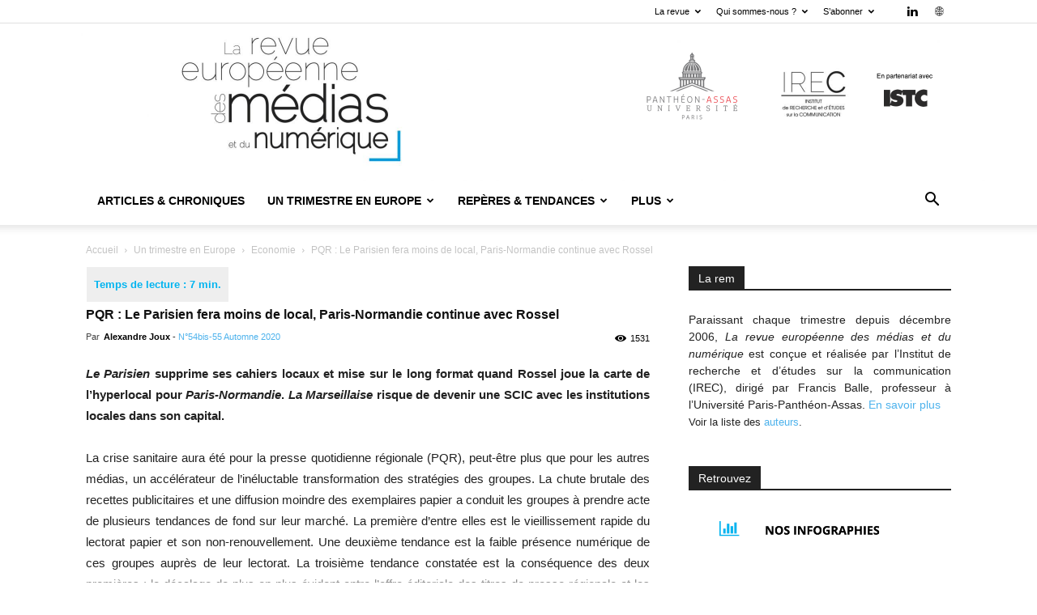

--- FILE ---
content_type: text/html; charset=UTF-8
request_url: https://la-rem.eu/2020/12/pqr-le-parisien-fera-moins-de-local-paris-normandie-continue-avec-rossel/
body_size: 26731
content:
<!doctype html >
<!--[if IE 8]>    <html class="ie8" lang="en"> <![endif]-->
<!--[if IE 9]>    <html class="ie9" lang="en"> <![endif]-->
<!--[if gt IE 8]><!--> <html lang="fr-FR"> <!--<![endif]-->
<head>
    <title>PQR : Le Parisien fera moins de local, Paris-Normandie continue avec Rossel</title>
    <meta charset="UTF-8" />
    <meta name="viewport" content="width=device-width, initial-scale=1.0">
    <link rel="pingback" href="https://la-rem.eu/xmlrpc.php" />
    <meta name='robots' content='index, follow, max-image-preview:large, max-snippet:-1, max-video-preview:-1' />
<link rel="icon" type="image/png" href="https://la-rem.eu/wp-content/uploads/2016/10/cropped-assas-ico.jpeg">
	<!-- This site is optimized with the Yoast SEO plugin v26.7 - https://yoast.com/wordpress/plugins/seo/ -->
	<meta name="description" content="PQR : Le Parisien supprime ses cahiers locaux et mise sur le long format quand Rossel joue la carte de l’hyperlocal pour Paris-Normandie. " />
	<link rel="canonical" href="https://la-rem.eu/2020/12/pqr-le-parisien-fera-moins-de-local-paris-normandie-continue-avec-rossel/" />
	<meta property="og:locale" content="fr_FR" />
	<meta property="og:type" content="article" />
	<meta property="og:title" content="PQR : Le Parisien fera moins de local, Paris-Normandie continue avec Rossel" />
	<meta property="og:description" content="PQR : Le Parisien supprime ses cahiers locaux et mise sur le long format quand Rossel joue la carte de l’hyperlocal pour Paris-Normandie. " />
	<meta property="og:url" content="https://la-rem.eu/2020/12/pqr-le-parisien-fera-moins-de-local-paris-normandie-continue-avec-rossel/" />
	<meta property="og:site_name" content="La revue européenne des médias et du numérique" />
	<meta property="article:published_time" content="2020-12-22T08:00:53+00:00" />
	<meta property="article:modified_time" content="2024-05-06T19:01:38+00:00" />
	<meta property="og:image" content="https://la-rem.eu/wp-content/uploads/2019/11/la-rem-logo-tw.png" />
	<meta property="og:image:width" content="1200" />
	<meta property="og:image:height" content="630" />
	<meta property="og:image:type" content="image/png" />
	<meta name="author" content="Alexandre Joux" />
	<meta name="twitter:label1" content="Écrit par" />
	<meta name="twitter:data1" content="Alexandre Joux" />
	<meta name="twitter:label2" content="Durée de lecture estimée" />
	<meta name="twitter:data2" content="10 minutes" />
	<meta name="twitter:label3" content="Written by" />
	<meta name="twitter:data3" content="Alexandre Joux" />
	<script type="application/ld+json" class="yoast-schema-graph">{"@context":"https://schema.org","@graph":[{"@type":"Article","@id":"https://la-rem.eu/2020/12/pqr-le-parisien-fera-moins-de-local-paris-normandie-continue-avec-rossel/#article","isPartOf":{"@id":"https://la-rem.eu/2020/12/pqr-le-parisien-fera-moins-de-local-paris-normandie-continue-avec-rossel/"},"author":[{"@id":"https://la-rem.eu/#/schema/person/492c36fcf0b4cf48a54be9cb1bdaec72"}],"headline":"PQR : Le Parisien fera moins de local, Paris-Normandie continue avec Rossel","datePublished":"2020-12-22T08:00:53+00:00","dateModified":"2024-05-06T19:01:38+00:00","mainEntityOfPage":{"@id":"https://la-rem.eu/2020/12/pqr-le-parisien-fera-moins-de-local-paris-normandie-continue-avec-rossel/"},"wordCount":1974,"commentCount":0,"keywords":["La Marseillaise","La Voix du Nord","Le Parisien","Maritima","N°54bis-55 Automne 2020","Paris Normandie","Rossel"],"articleSection":["Economie"],"inLanguage":"fr-FR","potentialAction":[{"@type":"CommentAction","name":"Comment","target":["https://la-rem.eu/2020/12/pqr-le-parisien-fera-moins-de-local-paris-normandie-continue-avec-rossel/#respond"]}]},{"@type":"WebPage","@id":"https://la-rem.eu/2020/12/pqr-le-parisien-fera-moins-de-local-paris-normandie-continue-avec-rossel/","url":"https://la-rem.eu/2020/12/pqr-le-parisien-fera-moins-de-local-paris-normandie-continue-avec-rossel/","name":"PQR : Le Parisien fera moins de local, Paris-Normandie continue avec Rossel","isPartOf":{"@id":"https://la-rem.eu/#website"},"datePublished":"2020-12-22T08:00:53+00:00","dateModified":"2024-05-06T19:01:38+00:00","author":{"@id":"https://la-rem.eu/#/schema/person/492c36fcf0b4cf48a54be9cb1bdaec72"},"description":"PQR : Le Parisien supprime ses cahiers locaux et mise sur le long format quand Rossel joue la carte de l’hyperlocal pour Paris-Normandie. ","breadcrumb":{"@id":"https://la-rem.eu/2020/12/pqr-le-parisien-fera-moins-de-local-paris-normandie-continue-avec-rossel/#breadcrumb"},"inLanguage":"fr-FR","potentialAction":[{"@type":"ReadAction","target":["https://la-rem.eu/2020/12/pqr-le-parisien-fera-moins-de-local-paris-normandie-continue-avec-rossel/"]}]},{"@type":"BreadcrumbList","@id":"https://la-rem.eu/2020/12/pqr-le-parisien-fera-moins-de-local-paris-normandie-continue-avec-rossel/#breadcrumb","itemListElement":[{"@type":"ListItem","position":1,"name":"Accueil","item":"https://la-rem.eu/"},{"@type":"ListItem","position":2,"name":"PQR : Le Parisien fera moins de local, Paris-Normandie continue avec Rossel"}]},{"@type":"WebSite","@id":"https://la-rem.eu/#website","url":"https://la-rem.eu/","name":"La revue européenne des médias et du numérique","description":"","potentialAction":[{"@type":"SearchAction","target":{"@type":"EntryPoint","urlTemplate":"https://la-rem.eu/?s={search_term_string}"},"query-input":{"@type":"PropertyValueSpecification","valueRequired":true,"valueName":"search_term_string"}}],"inLanguage":"fr-FR"},{"@type":"Person","@id":"https://la-rem.eu/#/schema/person/492c36fcf0b4cf48a54be9cb1bdaec72","name":"Alexandre Joux","description":"Professeur à Aix-Marseille Université, Institut méditerranéen des sciences de l’information et de la communication (IMSIC, Aix-Marseille Univ., Université de Toulon), École de journalisme et de communication d’Aix-Marseille (EJCAM)","url":"https://la-rem.eu/author/alexandrejoux/"}]}</script>
	<!-- / Yoast SEO plugin. -->


<link rel="alternate" type="application/rss+xml" title="La revue européenne des médias et du numérique &raquo; Flux" href="https://la-rem.eu/feed/" />
<link rel="alternate" type="application/rss+xml" title="La revue européenne des médias et du numérique &raquo; Flux des commentaires" href="https://la-rem.eu/comments/feed/" />
<link rel="alternate" type="application/rss+xml" title="La revue européenne des médias et du numérique &raquo; PQR : Le Parisien fera moins de local, Paris-Normandie continue avec Rossel Flux des commentaires" href="https://la-rem.eu/2020/12/pqr-le-parisien-fera-moins-de-local-paris-normandie-continue-avec-rossel/feed/" />
<link rel="alternate" title="oEmbed (JSON)" type="application/json+oembed" href="https://la-rem.eu/wp-json/oembed/1.0/embed?url=https%3A%2F%2Fla-rem.eu%2F2020%2F12%2Fpqr-le-parisien-fera-moins-de-local-paris-normandie-continue-avec-rossel%2F" />
<link rel="alternate" title="oEmbed (XML)" type="text/xml+oembed" href="https://la-rem.eu/wp-json/oembed/1.0/embed?url=https%3A%2F%2Fla-rem.eu%2F2020%2F12%2Fpqr-le-parisien-fera-moins-de-local-paris-normandie-continue-avec-rossel%2F&#038;format=xml" />
<style id='wp-img-auto-sizes-contain-inline-css' type='text/css'>
img:is([sizes=auto i],[sizes^="auto," i]){contain-intrinsic-size:3000px 1500px}
/*# sourceURL=wp-img-auto-sizes-contain-inline-css */
</style>
<style id='wp-emoji-styles-inline-css' type='text/css'>

	img.wp-smiley, img.emoji {
		display: inline !important;
		border: none !important;
		box-shadow: none !important;
		height: 1em !important;
		width: 1em !important;
		margin: 0 0.07em !important;
		vertical-align: -0.1em !important;
		background: none !important;
		padding: 0 !important;
	}
/*# sourceURL=wp-emoji-styles-inline-css */
</style>
<style id='wp-block-library-inline-css' type='text/css'>
:root{--wp-block-synced-color:#7a00df;--wp-block-synced-color--rgb:122,0,223;--wp-bound-block-color:var(--wp-block-synced-color);--wp-editor-canvas-background:#ddd;--wp-admin-theme-color:#007cba;--wp-admin-theme-color--rgb:0,124,186;--wp-admin-theme-color-darker-10:#006ba1;--wp-admin-theme-color-darker-10--rgb:0,107,160.5;--wp-admin-theme-color-darker-20:#005a87;--wp-admin-theme-color-darker-20--rgb:0,90,135;--wp-admin-border-width-focus:2px}@media (min-resolution:192dpi){:root{--wp-admin-border-width-focus:1.5px}}.wp-element-button{cursor:pointer}:root .has-very-light-gray-background-color{background-color:#eee}:root .has-very-dark-gray-background-color{background-color:#313131}:root .has-very-light-gray-color{color:#eee}:root .has-very-dark-gray-color{color:#313131}:root .has-vivid-green-cyan-to-vivid-cyan-blue-gradient-background{background:linear-gradient(135deg,#00d084,#0693e3)}:root .has-purple-crush-gradient-background{background:linear-gradient(135deg,#34e2e4,#4721fb 50%,#ab1dfe)}:root .has-hazy-dawn-gradient-background{background:linear-gradient(135deg,#faaca8,#dad0ec)}:root .has-subdued-olive-gradient-background{background:linear-gradient(135deg,#fafae1,#67a671)}:root .has-atomic-cream-gradient-background{background:linear-gradient(135deg,#fdd79a,#004a59)}:root .has-nightshade-gradient-background{background:linear-gradient(135deg,#330968,#31cdcf)}:root .has-midnight-gradient-background{background:linear-gradient(135deg,#020381,#2874fc)}:root{--wp--preset--font-size--normal:16px;--wp--preset--font-size--huge:42px}.has-regular-font-size{font-size:1em}.has-larger-font-size{font-size:2.625em}.has-normal-font-size{font-size:var(--wp--preset--font-size--normal)}.has-huge-font-size{font-size:var(--wp--preset--font-size--huge)}.has-text-align-center{text-align:center}.has-text-align-left{text-align:left}.has-text-align-right{text-align:right}.has-fit-text{white-space:nowrap!important}#end-resizable-editor-section{display:none}.aligncenter{clear:both}.items-justified-left{justify-content:flex-start}.items-justified-center{justify-content:center}.items-justified-right{justify-content:flex-end}.items-justified-space-between{justify-content:space-between}.screen-reader-text{border:0;clip-path:inset(50%);height:1px;margin:-1px;overflow:hidden;padding:0;position:absolute;width:1px;word-wrap:normal!important}.screen-reader-text:focus{background-color:#ddd;clip-path:none;color:#444;display:block;font-size:1em;height:auto;left:5px;line-height:normal;padding:15px 23px 14px;text-decoration:none;top:5px;width:auto;z-index:100000}html :where(.has-border-color){border-style:solid}html :where([style*=border-top-color]){border-top-style:solid}html :where([style*=border-right-color]){border-right-style:solid}html :where([style*=border-bottom-color]){border-bottom-style:solid}html :where([style*=border-left-color]){border-left-style:solid}html :where([style*=border-width]){border-style:solid}html :where([style*=border-top-width]){border-top-style:solid}html :where([style*=border-right-width]){border-right-style:solid}html :where([style*=border-bottom-width]){border-bottom-style:solid}html :where([style*=border-left-width]){border-left-style:solid}html :where(img[class*=wp-image-]){height:auto;max-width:100%}:where(figure){margin:0 0 1em}html :where(.is-position-sticky){--wp-admin--admin-bar--position-offset:var(--wp-admin--admin-bar--height,0px)}@media screen and (max-width:600px){html :where(.is-position-sticky){--wp-admin--admin-bar--position-offset:0px}}

/*# sourceURL=wp-block-library-inline-css */
</style><style id='wp-block-paragraph-inline-css' type='text/css'>
.is-small-text{font-size:.875em}.is-regular-text{font-size:1em}.is-large-text{font-size:2.25em}.is-larger-text{font-size:3em}.has-drop-cap:not(:focus):first-letter{float:left;font-size:8.4em;font-style:normal;font-weight:100;line-height:.68;margin:.05em .1em 0 0;text-transform:uppercase}body.rtl .has-drop-cap:not(:focus):first-letter{float:none;margin-left:.1em}p.has-drop-cap.has-background{overflow:hidden}:root :where(p.has-background){padding:1.25em 2.375em}:where(p.has-text-color:not(.has-link-color)) a{color:inherit}p.has-text-align-left[style*="writing-mode:vertical-lr"],p.has-text-align-right[style*="writing-mode:vertical-rl"]{rotate:180deg}
/*# sourceURL=https://la-rem.eu/wp-includes/blocks/paragraph/style.min.css */
</style>
<style id='global-styles-inline-css' type='text/css'>
:root{--wp--preset--aspect-ratio--square: 1;--wp--preset--aspect-ratio--4-3: 4/3;--wp--preset--aspect-ratio--3-4: 3/4;--wp--preset--aspect-ratio--3-2: 3/2;--wp--preset--aspect-ratio--2-3: 2/3;--wp--preset--aspect-ratio--16-9: 16/9;--wp--preset--aspect-ratio--9-16: 9/16;--wp--preset--color--black: #000000;--wp--preset--color--cyan-bluish-gray: #abb8c3;--wp--preset--color--white: #ffffff;--wp--preset--color--pale-pink: #f78da7;--wp--preset--color--vivid-red: #cf2e2e;--wp--preset--color--luminous-vivid-orange: #ff6900;--wp--preset--color--luminous-vivid-amber: #fcb900;--wp--preset--color--light-green-cyan: #7bdcb5;--wp--preset--color--vivid-green-cyan: #00d084;--wp--preset--color--pale-cyan-blue: #8ed1fc;--wp--preset--color--vivid-cyan-blue: #0693e3;--wp--preset--color--vivid-purple: #9b51e0;--wp--preset--gradient--vivid-cyan-blue-to-vivid-purple: linear-gradient(135deg,rgb(6,147,227) 0%,rgb(155,81,224) 100%);--wp--preset--gradient--light-green-cyan-to-vivid-green-cyan: linear-gradient(135deg,rgb(122,220,180) 0%,rgb(0,208,130) 100%);--wp--preset--gradient--luminous-vivid-amber-to-luminous-vivid-orange: linear-gradient(135deg,rgb(252,185,0) 0%,rgb(255,105,0) 100%);--wp--preset--gradient--luminous-vivid-orange-to-vivid-red: linear-gradient(135deg,rgb(255,105,0) 0%,rgb(207,46,46) 100%);--wp--preset--gradient--very-light-gray-to-cyan-bluish-gray: linear-gradient(135deg,rgb(238,238,238) 0%,rgb(169,184,195) 100%);--wp--preset--gradient--cool-to-warm-spectrum: linear-gradient(135deg,rgb(74,234,220) 0%,rgb(151,120,209) 20%,rgb(207,42,186) 40%,rgb(238,44,130) 60%,rgb(251,105,98) 80%,rgb(254,248,76) 100%);--wp--preset--gradient--blush-light-purple: linear-gradient(135deg,rgb(255,206,236) 0%,rgb(152,150,240) 100%);--wp--preset--gradient--blush-bordeaux: linear-gradient(135deg,rgb(254,205,165) 0%,rgb(254,45,45) 50%,rgb(107,0,62) 100%);--wp--preset--gradient--luminous-dusk: linear-gradient(135deg,rgb(255,203,112) 0%,rgb(199,81,192) 50%,rgb(65,88,208) 100%);--wp--preset--gradient--pale-ocean: linear-gradient(135deg,rgb(255,245,203) 0%,rgb(182,227,212) 50%,rgb(51,167,181) 100%);--wp--preset--gradient--electric-grass: linear-gradient(135deg,rgb(202,248,128) 0%,rgb(113,206,126) 100%);--wp--preset--gradient--midnight: linear-gradient(135deg,rgb(2,3,129) 0%,rgb(40,116,252) 100%);--wp--preset--font-size--small: 11px;--wp--preset--font-size--medium: 20px;--wp--preset--font-size--large: 32px;--wp--preset--font-size--x-large: 42px;--wp--preset--font-size--regular: 15px;--wp--preset--font-size--larger: 50px;--wp--preset--spacing--20: 0.44rem;--wp--preset--spacing--30: 0.67rem;--wp--preset--spacing--40: 1rem;--wp--preset--spacing--50: 1.5rem;--wp--preset--spacing--60: 2.25rem;--wp--preset--spacing--70: 3.38rem;--wp--preset--spacing--80: 5.06rem;--wp--preset--shadow--natural: 6px 6px 9px rgba(0, 0, 0, 0.2);--wp--preset--shadow--deep: 12px 12px 50px rgba(0, 0, 0, 0.4);--wp--preset--shadow--sharp: 6px 6px 0px rgba(0, 0, 0, 0.2);--wp--preset--shadow--outlined: 6px 6px 0px -3px rgb(255, 255, 255), 6px 6px rgb(0, 0, 0);--wp--preset--shadow--crisp: 6px 6px 0px rgb(0, 0, 0);}:where(.is-layout-flex){gap: 0.5em;}:where(.is-layout-grid){gap: 0.5em;}body .is-layout-flex{display: flex;}.is-layout-flex{flex-wrap: wrap;align-items: center;}.is-layout-flex > :is(*, div){margin: 0;}body .is-layout-grid{display: grid;}.is-layout-grid > :is(*, div){margin: 0;}:where(.wp-block-columns.is-layout-flex){gap: 2em;}:where(.wp-block-columns.is-layout-grid){gap: 2em;}:where(.wp-block-post-template.is-layout-flex){gap: 1.25em;}:where(.wp-block-post-template.is-layout-grid){gap: 1.25em;}.has-black-color{color: var(--wp--preset--color--black) !important;}.has-cyan-bluish-gray-color{color: var(--wp--preset--color--cyan-bluish-gray) !important;}.has-white-color{color: var(--wp--preset--color--white) !important;}.has-pale-pink-color{color: var(--wp--preset--color--pale-pink) !important;}.has-vivid-red-color{color: var(--wp--preset--color--vivid-red) !important;}.has-luminous-vivid-orange-color{color: var(--wp--preset--color--luminous-vivid-orange) !important;}.has-luminous-vivid-amber-color{color: var(--wp--preset--color--luminous-vivid-amber) !important;}.has-light-green-cyan-color{color: var(--wp--preset--color--light-green-cyan) !important;}.has-vivid-green-cyan-color{color: var(--wp--preset--color--vivid-green-cyan) !important;}.has-pale-cyan-blue-color{color: var(--wp--preset--color--pale-cyan-blue) !important;}.has-vivid-cyan-blue-color{color: var(--wp--preset--color--vivid-cyan-blue) !important;}.has-vivid-purple-color{color: var(--wp--preset--color--vivid-purple) !important;}.has-black-background-color{background-color: var(--wp--preset--color--black) !important;}.has-cyan-bluish-gray-background-color{background-color: var(--wp--preset--color--cyan-bluish-gray) !important;}.has-white-background-color{background-color: var(--wp--preset--color--white) !important;}.has-pale-pink-background-color{background-color: var(--wp--preset--color--pale-pink) !important;}.has-vivid-red-background-color{background-color: var(--wp--preset--color--vivid-red) !important;}.has-luminous-vivid-orange-background-color{background-color: var(--wp--preset--color--luminous-vivid-orange) !important;}.has-luminous-vivid-amber-background-color{background-color: var(--wp--preset--color--luminous-vivid-amber) !important;}.has-light-green-cyan-background-color{background-color: var(--wp--preset--color--light-green-cyan) !important;}.has-vivid-green-cyan-background-color{background-color: var(--wp--preset--color--vivid-green-cyan) !important;}.has-pale-cyan-blue-background-color{background-color: var(--wp--preset--color--pale-cyan-blue) !important;}.has-vivid-cyan-blue-background-color{background-color: var(--wp--preset--color--vivid-cyan-blue) !important;}.has-vivid-purple-background-color{background-color: var(--wp--preset--color--vivid-purple) !important;}.has-black-border-color{border-color: var(--wp--preset--color--black) !important;}.has-cyan-bluish-gray-border-color{border-color: var(--wp--preset--color--cyan-bluish-gray) !important;}.has-white-border-color{border-color: var(--wp--preset--color--white) !important;}.has-pale-pink-border-color{border-color: var(--wp--preset--color--pale-pink) !important;}.has-vivid-red-border-color{border-color: var(--wp--preset--color--vivid-red) !important;}.has-luminous-vivid-orange-border-color{border-color: var(--wp--preset--color--luminous-vivid-orange) !important;}.has-luminous-vivid-amber-border-color{border-color: var(--wp--preset--color--luminous-vivid-amber) !important;}.has-light-green-cyan-border-color{border-color: var(--wp--preset--color--light-green-cyan) !important;}.has-vivid-green-cyan-border-color{border-color: var(--wp--preset--color--vivid-green-cyan) !important;}.has-pale-cyan-blue-border-color{border-color: var(--wp--preset--color--pale-cyan-blue) !important;}.has-vivid-cyan-blue-border-color{border-color: var(--wp--preset--color--vivid-cyan-blue) !important;}.has-vivid-purple-border-color{border-color: var(--wp--preset--color--vivid-purple) !important;}.has-vivid-cyan-blue-to-vivid-purple-gradient-background{background: var(--wp--preset--gradient--vivid-cyan-blue-to-vivid-purple) !important;}.has-light-green-cyan-to-vivid-green-cyan-gradient-background{background: var(--wp--preset--gradient--light-green-cyan-to-vivid-green-cyan) !important;}.has-luminous-vivid-amber-to-luminous-vivid-orange-gradient-background{background: var(--wp--preset--gradient--luminous-vivid-amber-to-luminous-vivid-orange) !important;}.has-luminous-vivid-orange-to-vivid-red-gradient-background{background: var(--wp--preset--gradient--luminous-vivid-orange-to-vivid-red) !important;}.has-very-light-gray-to-cyan-bluish-gray-gradient-background{background: var(--wp--preset--gradient--very-light-gray-to-cyan-bluish-gray) !important;}.has-cool-to-warm-spectrum-gradient-background{background: var(--wp--preset--gradient--cool-to-warm-spectrum) !important;}.has-blush-light-purple-gradient-background{background: var(--wp--preset--gradient--blush-light-purple) !important;}.has-blush-bordeaux-gradient-background{background: var(--wp--preset--gradient--blush-bordeaux) !important;}.has-luminous-dusk-gradient-background{background: var(--wp--preset--gradient--luminous-dusk) !important;}.has-pale-ocean-gradient-background{background: var(--wp--preset--gradient--pale-ocean) !important;}.has-electric-grass-gradient-background{background: var(--wp--preset--gradient--electric-grass) !important;}.has-midnight-gradient-background{background: var(--wp--preset--gradient--midnight) !important;}.has-small-font-size{font-size: var(--wp--preset--font-size--small) !important;}.has-medium-font-size{font-size: var(--wp--preset--font-size--medium) !important;}.has-large-font-size{font-size: var(--wp--preset--font-size--large) !important;}.has-x-large-font-size{font-size: var(--wp--preset--font-size--x-large) !important;}
/*# sourceURL=global-styles-inline-css */
</style>

<style id='classic-theme-styles-inline-css' type='text/css'>
/*! This file is auto-generated */
.wp-block-button__link{color:#fff;background-color:#32373c;border-radius:9999px;box-shadow:none;text-decoration:none;padding:calc(.667em + 2px) calc(1.333em + 2px);font-size:1.125em}.wp-block-file__button{background:#32373c;color:#fff;text-decoration:none}
/*# sourceURL=/wp-includes/css/classic-themes.min.css */
</style>
<link rel='stylesheet' id='authors-list-css-css' href='https://la-rem.eu/wp-content/plugins/authors-list/backend/assets/css/front.css?ver=2.0.6.2' type='text/css' media='all' />
<link rel='stylesheet' id='jquery-ui-css-css' href='https://la-rem.eu/wp-content/plugins/authors-list/backend/assets/css/jquery-ui.css?ver=2.0.6.2' type='text/css' media='all' />
<link rel='stylesheet' id='mc4wp-form-themes-css' href='https://la-rem.eu/wp-content/plugins/mailchimp-for-wp/assets/css/form-themes.css?ver=4.10.9' type='text/css' media='all' />
<link rel='stylesheet' id='td-plugin-multi-purpose-css' href='https://la-rem.eu/wp-content/plugins/td-composer/td-multi-purpose/style.css?ver=5b75a1149b707159a7e71fd3bf09ff7b' type='text/css' media='all' />
<link rel='stylesheet' id='bsfrt_frontend-css' href='https://la-rem.eu/wp-content/plugins/read-meter/assets/css/bsfrt-frontend-css.min.css?ver=1.0.11' type='text/css' media='all' />
<link rel='stylesheet' id='td-theme-css' href='https://la-rem.eu/wp-content/themes/Newspaper-child-yarek/style.css?ver=12.0.0.1700674182' type='text/css' media='all' />
<style id='td-theme-inline-css' type='text/css'>@media (max-width:767px){.td-header-desktop-wrap{display:none}}@media (min-width:767px){.td-header-mobile-wrap{display:none}}</style>
<link rel='stylesheet' id='td-legacy-framework-front-style-css' href='https://la-rem.eu/wp-content/plugins/td-composer/legacy/Newspaper/assets/css/td_legacy_main.css?ver=5b75a1149b707159a7e71fd3bf09ff7b' type='text/css' media='all' />
<link rel='stylesheet' id='td-standard-pack-framework-front-style-css' href='https://la-rem.eu/wp-content/plugins/td-standard-pack/Newspaper/assets/css/td_standard_pack_main.css?ver=8f2d47acef43f76b1dfa75a39c0fe3df' type='text/css' media='all' />
<link rel='stylesheet' id='tdb_style_cloud_templates_front-css' href='https://la-rem.eu/wp-content/plugins/td-cloud-library/assets/css/tdb_main.css?ver=b089d95615dd8e22e80845576af6b5b5' type='text/css' media='all' />
<!--n2css--><!--n2js--><script type="text/javascript" async src="https://la-rem.eu/wp-content/plugins/burst-statistics/assets/js/timeme/timeme.min.js?ver=1767946148" id="burst-timeme-js"></script>
<script type="text/javascript" async src="https://la-rem.eu/wp-content/uploads/burst/js/burst.min.js?ver=1768719908" id="burst-js"></script>
<script type="text/javascript" src="https://la-rem.eu/wp-includes/js/jquery/jquery.min.js?ver=3.7.1" id="jquery-core-js"></script>
<script type="text/javascript" src="https://la-rem.eu/wp-includes/js/jquery/jquery-migrate.min.js?ver=3.4.1" id="jquery-migrate-js"></script>
<link rel="https://api.w.org/" href="https://la-rem.eu/wp-json/" /><link rel="alternate" title="JSON" type="application/json" href="https://la-rem.eu/wp-json/wp/v2/posts/15264" /><link rel="EditURI" type="application/rsd+xml" title="RSD" href="https://la-rem.eu/xmlrpc.php?rsd" />
<link rel='shortlink' href='https://la-rem.eu/?p=15264' />
        <style type="text/css" id="pf-main-css">
            
				@media screen {
					.printfriendly {
						z-index: 1000; display: flex; margin: 0px 0px 0px 0px
					}
					.printfriendly a, .printfriendly a:link, .printfriendly a:visited, .printfriendly a:hover, .printfriendly a:active {
						font-weight: 600;
						cursor: pointer;
						text-decoration: none;
						border: none;
						-webkit-box-shadow: none;
						-moz-box-shadow: none;
						box-shadow: none;
						outline:none;
						font-size: 14px !important;
						color: #000000 !important;
					}
					.printfriendly.pf-alignleft {
						justify-content: start;
					}
					.printfriendly.pf-alignright {
						justify-content: end;
					}
					.printfriendly.pf-aligncenter {
						justify-content: center;
						
					}
				}

				.pf-button-img {
					border: none;
					-webkit-box-shadow: none;
					-moz-box-shadow: none;
					box-shadow: none;
					padding: 0;
					margin: 0;
					display: inline;
					vertical-align: middle;
				}

				img.pf-button-img + .pf-button-text {
					margin-left: 6px;
				}

				@media print {
					.printfriendly {
						display: none;
					}
				}
				        </style>

            
        <style type="text/css" id="pf-excerpt-styles">
          .pf-button.pf-button-excerpt {
              display: none;
           }
        </style>

                <script>
        window.tdb_global_vars = {"wpRestUrl":"https:\/\/la-rem.eu\/wp-json\/","permalinkStructure":"\/%year%\/%monthnum%\/%postname%\/"};
        window.tdb_p_autoload_vars = {"isAjax":false,"isAdminBarShowing":false,"autoloadStatus":"off","origPostEditUrl":null};
    </script>
    
    <style id="tdb-global-colors">:root{--accent-color:#fff}</style>

    
	<style>.mc4wp-checkbox-wp-registration-form{clear:both;width:auto;display:block;position:static}.mc4wp-checkbox-wp-registration-form input{float:none;vertical-align:middle;-webkit-appearance:checkbox;width:auto;max-width:21px;margin:0 6px 0 0;padding:0;position:static;display:inline-block!important}.mc4wp-checkbox-wp-registration-form label{float:none;cursor:pointer;width:auto;margin:0 0 16px;display:block;position:static}</style>
	<style type="text/css">
	.bsf-rt-reading-time {

	background: #eeeeee;

	color: #00b4f0;

	font-size: 13px;

	margin-top: 
		1px	;

	margin-right: 
		1px	;

	margin-bottom: 
		1px	;

	margin-left: 
		1px	;

	padding-top: 
		0.5em	;

	padding-right: 
		0.7em	;

	padding-bottom: 
		0.5em	;

	padding-left: 
		0.7em	;

	width: max-content;

	display: block;

	min-width: 100px;

	}
</style>
				<style type="text/css">
		.admin-bar .progress-container-top {
		background: #ffffff;
		height: 10px;

		}
		.progress-container-top {
		background: #ffffff;
		height: 10px;

		}
		.progress-container-bottom {
		background: #ffffff;
		height: 10px;

		} 
		.progress-bar {
		background: #00b4f0;
		height: 10px;
		width: 0%;

		}           
		</style>
				
<!-- JS generated by theme -->

<script type="text/javascript" id="td-generated-header-js">
    
    

	    var tdBlocksArray = []; //here we store all the items for the current page

	    // td_block class - each ajax block uses a object of this class for requests
	    function tdBlock() {
		    this.id = '';
		    this.block_type = 1; //block type id (1-234 etc)
		    this.atts = '';
		    this.td_column_number = '';
		    this.td_current_page = 1; //
		    this.post_count = 0; //from wp
		    this.found_posts = 0; //from wp
		    this.max_num_pages = 0; //from wp
		    this.td_filter_value = ''; //current live filter value
		    this.is_ajax_running = false;
		    this.td_user_action = ''; // load more or infinite loader (used by the animation)
		    this.header_color = '';
		    this.ajax_pagination_infinite_stop = ''; //show load more at page x
	    }

        // td_js_generator - mini detector
        ( function () {
            var htmlTag = document.getElementsByTagName("html")[0];

	        if ( navigator.userAgent.indexOf("MSIE 10.0") > -1 ) {
                htmlTag.className += ' ie10';
            }

            if ( !!navigator.userAgent.match(/Trident.*rv\:11\./) ) {
                htmlTag.className += ' ie11';
            }

	        if ( navigator.userAgent.indexOf("Edge") > -1 ) {
                htmlTag.className += ' ieEdge';
            }

            if ( /(iPad|iPhone|iPod)/g.test(navigator.userAgent) ) {
                htmlTag.className += ' td-md-is-ios';
            }

            var user_agent = navigator.userAgent.toLowerCase();
            if ( user_agent.indexOf("android") > -1 ) {
                htmlTag.className += ' td-md-is-android';
            }

            if ( -1 !== navigator.userAgent.indexOf('Mac OS X')  ) {
                htmlTag.className += ' td-md-is-os-x';
            }

            if ( /chrom(e|ium)/.test(navigator.userAgent.toLowerCase()) ) {
               htmlTag.className += ' td-md-is-chrome';
            }

            if ( -1 !== navigator.userAgent.indexOf('Firefox') ) {
                htmlTag.className += ' td-md-is-firefox';
            }

            if ( -1 !== navigator.userAgent.indexOf('Safari') && -1 === navigator.userAgent.indexOf('Chrome') ) {
                htmlTag.className += ' td-md-is-safari';
            }

            if( -1 !== navigator.userAgent.indexOf('IEMobile') ){
                htmlTag.className += ' td-md-is-iemobile';
            }

        })();

        var tdLocalCache = {};

        ( function () {
            "use strict";

            tdLocalCache = {
                data: {},
                remove: function (resource_id) {
                    delete tdLocalCache.data[resource_id];
                },
                exist: function (resource_id) {
                    return tdLocalCache.data.hasOwnProperty(resource_id) && tdLocalCache.data[resource_id] !== null;
                },
                get: function (resource_id) {
                    return tdLocalCache.data[resource_id];
                },
                set: function (resource_id, cachedData) {
                    tdLocalCache.remove(resource_id);
                    tdLocalCache.data[resource_id] = cachedData;
                }
            };
        })();

    
    
var td_viewport_interval_list=[{"limitBottom":767,"sidebarWidth":228},{"limitBottom":1018,"sidebarWidth":300},{"limitBottom":1140,"sidebarWidth":324}];
var td_animation_stack_effect="type0";
var tds_animation_stack=true;
var td_animation_stack_specific_selectors=".entry-thumb, img, .td-lazy-img";
var td_animation_stack_general_selectors=".td-animation-stack img, .td-animation-stack .entry-thumb, .post img, .td-animation-stack .td-lazy-img";
var tdc_is_installed="yes";
var td_ajax_url="https:\/\/la-rem.eu\/wp-admin\/admin-ajax.php?td_theme_name=Newspaper&v=12.6.7";
var td_get_template_directory_uri="https:\/\/la-rem.eu\/wp-content\/plugins\/td-composer\/legacy\/common";
var tds_snap_menu="";
var tds_logo_on_sticky="";
var tds_header_style="9";
var td_please_wait="S'il vous pla\u00eet patienter ...";
var td_email_user_pass_incorrect="Utilisateur ou mot de passe incorrect!";
var td_email_user_incorrect="E-mail ou nom d'utilisateur incorrect !";
var td_email_incorrect="Email incorrect !";
var td_user_incorrect="Username incorrect!";
var td_email_user_empty="Email or username empty!";
var td_pass_empty="Pass empty!";
var td_pass_pattern_incorrect="Invalid Pass Pattern!";
var td_retype_pass_incorrect="Retyped Pass incorrect!";
var tds_more_articles_on_post_enable="";
var tds_more_articles_on_post_time_to_wait="";
var tds_more_articles_on_post_pages_distance_from_top=0;
var tds_captcha="";
var tds_theme_color_site_wide="#4db2ec";
var tds_smart_sidebar="";
var tdThemeName="Newspaper";
var tdThemeNameWl="Newspaper";
var td_magnific_popup_translation_tPrev="Pr\u00e9c\u00e9dente (fl\u00e8che gauche)";
var td_magnific_popup_translation_tNext="Suivante (fl\u00e8che droite)";
var td_magnific_popup_translation_tCounter="%curr% sur %total%";
var td_magnific_popup_translation_ajax_tError="Le contenu de %url% pas pu \u00eatre charg\u00e9.";
var td_magnific_popup_translation_image_tError="L'image #%curr% pas pu \u00eatre charg\u00e9e.";
var tdBlockNonce="1ff66355fe";
var tdMobileMenu="enabled";
var tdMobileSearch="enabled";
var tdDateNamesI18n={"month_names":["janvier","f\u00e9vrier","mars","avril","mai","juin","juillet","ao\u00fbt","septembre","octobre","novembre","d\u00e9cembre"],"month_names_short":["Jan","F\u00e9v","Mar","Avr","Mai","Juin","Juil","Ao\u00fbt","Sep","Oct","Nov","D\u00e9c"],"day_names":["dimanche","lundi","mardi","mercredi","jeudi","vendredi","samedi"],"day_names_short":["dim","lun","mar","mer","jeu","ven","sam"]};
var tdb_modal_confirm="Sauvegarder";
var tdb_modal_cancel="Annuler";
var tdb_modal_confirm_alt="Oui";
var tdb_modal_cancel_alt="Non";
var td_deploy_mode="deploy";
var td_ad_background_click_link="";
var td_ad_background_click_target="";
</script>


<!-- Header style compiled by theme -->

<style>:root{--td_excl_label:'EXCLUSIF'}.td-post-template-default .td-post-header .entry-title{font-size:22px;line-height:30px;font-weight:600}:root{--td_excl_label:'EXCLUSIF'}.td-post-template-default .td-post-header .entry-title{font-size:22px;line-height:30px;font-weight:600}</style>




<script type="application/ld+json">
    {
        "@context": "https://schema.org",
        "@type": "BreadcrumbList",
        "itemListElement": [
            {
                "@type": "ListItem",
                "position": 1,
                "item": {
                    "@type": "WebSite",
                    "@id": "https://la-rem.eu/",
                    "name": "Accueil"
                }
            },
            {
                "@type": "ListItem",
                "position": 2,
                    "item": {
                    "@type": "WebPage",
                    "@id": "https://la-rem.eu/category/en_europe/",
                    "name": "Un trimestre en Europe"
                }
            }
            ,{
                "@type": "ListItem",
                "position": 3,
                    "item": {
                    "@type": "WebPage",
                    "@id": "https://la-rem.eu/category/en_europe/economie/",
                    "name": "Economie"                                
                }
            }
            ,{
                "@type": "ListItem",
                "position": 4,
                    "item": {
                    "@type": "WebPage",
                    "@id": "https://la-rem.eu/2020/12/pqr-le-parisien-fera-moins-de-local-paris-normandie-continue-avec-rossel/",
                    "name": "PQR : Le Parisien fera moins de local, Paris-Normandie continue avec Rossel"                                
                }
            }    
        ]
    }
</script>
<link rel="icon" href="https://la-rem.eu/wp-content/uploads/2016/10/cropped-cropped-LOGO_PantheonAssas_NoirBlanc-2-324x400-150x150.jpg" sizes="32x32" />
<link rel="icon" href="https://la-rem.eu/wp-content/uploads/2016/10/cropped-cropped-LOGO_PantheonAssas_NoirBlanc-2-324x400-300x300.jpg" sizes="192x192" />
<link rel="apple-touch-icon" href="https://la-rem.eu/wp-content/uploads/2016/10/cropped-cropped-LOGO_PantheonAssas_NoirBlanc-2-324x400-300x300.jpg" />
<meta name="msapplication-TileImage" content="https://la-rem.eu/wp-content/uploads/2016/10/cropped-cropped-LOGO_PantheonAssas_NoirBlanc-2-324x400-300x300.jpg" />

<!-- Button style compiled by theme -->

<style></style>

	<style id="tdw-css-placeholder"></style></head>

<body class="wp-singular post-template-default single single-post postid-15264 single-format-standard wp-theme-Newspaper wp-child-theme-Newspaper-child-yarek td-standard-pack pqr-le-parisien-fera-moins-de-local-paris-normandie-continue-avec-rossel global-block-template-1 td-animation-stack-type0 td-full-layout" itemscope="itemscope" itemtype="https://schema.org/WebPage" data-burst_id="15264" data-burst_type="post">

<div class="td-scroll-up" data-style="style1"><i class="td-icon-menu-up"></i></div>
    <div class="td-menu-background" style="visibility:hidden"></div>
<div id="td-mobile-nav" style="visibility:hidden">
    <div class="td-mobile-container">
        <!-- mobile menu top section -->
        <div class="td-menu-socials-wrap">
            <!-- socials -->
            <div class="td-menu-socials">
                
        <span class="td-social-icon-wrap">
            <a target="_blank" href="https://www.linkedin.com/company/la-revue-europ%C3%A9enne-des-m%C3%A9dias-et-du-num%C3%A9rique/" title="Linkedin">
                <i class="td-icon-font td-icon-linkedin"></i>
                <span style="display: none">Linkedin</span>
            </a>
        </span>
        <span class="td-social-icon-wrap">
            <a target="_blank" href="https://bsky.app/profile/laremedias.bsky.social" title="Website">
                <i class="td-icon-font td-icon-website"></i>
                <span style="display: none">Website</span>
            </a>
        </span>            </div>
            <!-- close button -->
            <div class="td-mobile-close">
                <span><i class="td-icon-close-mobile"></i></span>
            </div>
        </div>

        <!-- login section -->
        
        <!-- menu section -->
        <div class="td-mobile-content">
            <div class="menu-top-container"><ul id="menu-top" class="td-mobile-main-menu"><li id="menu-item-17927" class="menu-item menu-item-type-custom menu-item-object-custom menu-item-first menu-item-17927"><a href="https://la-rem.eu/articles-chroniques/">Articles &#038; Chroniques</a></li>
<li id="menu-item-17939" class="menu-item menu-item-type-custom menu-item-object-custom menu-item-has-children menu-item-17939"><a href="https://la-rem.eu/un-trimestre-en-europe/">Un trimestre en Europe<i class="td-icon-menu-right td-element-after"></i></a>
<ul class="sub-menu">
	<li id="menu-item-17911" class="menu-item menu-item-type-custom menu-item-object-custom menu-item-17911"><a href="https://la-rem.eu/home-droit/">Droit</a></li>
	<li id="menu-item-17906" class="menu-item menu-item-type-custom menu-item-object-custom menu-item-17906"><a href="https://la-rem.eu/home-technique/">Techniques</a></li>
	<li id="menu-item-17916" class="menu-item menu-item-type-custom menu-item-object-custom menu-item-17916"><a href="https://la-rem.eu/home-economie/">Economie</a></li>
	<li id="menu-item-17922" class="menu-item menu-item-type-custom menu-item-object-custom menu-item-17922"><a href="https://la-rem.eu/home-usages/">Usages</a></li>
</ul>
</li>
<li id="menu-item-17948" class="menu-item menu-item-type-custom menu-item-object-custom menu-item-has-children menu-item-17948"><a href="https://la-rem.eu/reperes-et-tendances/">Repères &#038; tendances<i class="td-icon-menu-right td-element-after"></i></a>
<ul class="sub-menu">
	<li id="menu-item-18586" class="menu-item menu-item-type-post_type menu-item-object-page menu-item-18586"><a href="https://la-rem.eu/ailleurs/">Ailleurs</a></li>
	<li id="menu-item-18581" class="menu-item menu-item-type-post_type menu-item-object-page menu-item-18581"><a href="https://la-rem.eu/les-acteurs-globaux/">Les acteurs globaux</a></li>
	<li id="menu-item-18031" class="menu-item menu-item-type-post_type menu-item-object-page menu-item-18031"><a href="https://la-rem.eu/reperes-et-tendances-a-retenir/">A retenir</a></li>
	<li id="menu-item-18573" class="menu-item menu-item-type-post_type menu-item-object-page menu-item-18573"><a href="https://la-rem.eu/reperes-et-tendances-un-chiffre-ou-deux/">Un chiffre ou deux</a></li>
	<li id="menu-item-18549" class="menu-item menu-item-type-post_type menu-item-object-page menu-item-18549"><a href="https://la-rem.eu/reperes-et-tendances-a-retenir-2/">A lire en ligne</a></li>
</ul>
</li>
<li id="menu-item-16073" class="menu-item menu-item-type-custom menu-item-object-custom menu-item-home menu-item-has-children menu-item-16073"><a href="https://la-rem.eu/#">Plus<i class="td-icon-menu-right td-element-after"></i></a>
<ul class="sub-menu">
	<li id="menu-item-15095" class="menu-item menu-item-type-post_type menu-item-object-page menu-item-15095"><a href="https://la-rem.eu/nos-infographies/">Les infographies</a></li>
	<li id="menu-item-16071" class="menu-item menu-item-type-custom menu-item-object-custom menu-item-16071"><a href="https://la-rem.eu/glossary/">Le glossaire</a></li>
	<li id="menu-item-16072" class="menu-item menu-item-type-custom menu-item-object-custom menu-item-16072"><a href="https://la-rem.eu/les-auteurs-la-rem/">Les auteurs</a></li>
</ul>
</li>
</ul></div>        </div>
    </div>

    <!-- register/login section -->
    </div><div class="td-search-background" style="visibility:hidden"></div>
<div class="td-search-wrap-mob" style="visibility:hidden">
	<div class="td-drop-down-search">
		<form method="get" class="td-search-form" action="https://la-rem.eu/">
			<!-- close button -->
			<div class="td-search-close">
				<span><i class="td-icon-close-mobile"></i></span>
			</div>
			<div role="search" class="td-search-input">
				<span>Recherche</span>
				<input id="td-header-search-mob" type="text" value="" name="s" autocomplete="off" />
			</div>
		</form>
		<div id="td-aj-search-mob" class="td-ajax-search-flex"></div>
	</div>
</div>

    <div id="td-outer-wrap" class="td-theme-wrap">
    
        
            <div class="tdc-header-wrap ">

            <!--
Header style 9
-->

<div class="td-header-wrap td-header-style-9 ">
    
            <div class="td-header-top-menu-full td-container-wrap ">
            <div class="td-container td-header-row td-header-top-menu">
                
    <div class="top-bar-style-4">
        <div class="td-header-sp-top-widget">
    
    
        
        <span class="td-social-icon-wrap">
            <a target="_blank" href="https://www.linkedin.com/company/la-revue-europ%C3%A9enne-des-m%C3%A9dias-et-du-num%C3%A9rique/" title="Linkedin">
                <i class="td-icon-font td-icon-linkedin"></i>
                <span style="display: none">Linkedin</span>
            </a>
        </span>
        <span class="td-social-icon-wrap">
            <a target="_blank" href="https://bsky.app/profile/laremedias.bsky.social" title="Website">
                <i class="td-icon-font td-icon-website"></i>
                <span style="display: none">Website</span>
            </a>
        </span>    </div>

        
<div class="td-header-sp-top-menu">


	<div class="menu-top-container"><ul id="menu-top-header" class="top-header-menu"><li id="menu-item-9404" class="menu-item menu-item-type-post_type menu-item-object-page menu-item-has-children menu-item-first td-menu-item td-normal-menu menu-item-9404"><a href="https://la-rem.eu/la-revue/">La revue</a>
<ul class="sub-menu">
	<li id="menu-item-10997" class="menu-item menu-item-type-post_type menu-item-object-page td-menu-item td-normal-menu menu-item-10997"><a href="https://la-rem.eu/la-revue/">Présentation</a></li>
	<li id="menu-item-10996" class="menu-item menu-item-type-post_type menu-item-object-page td-menu-item td-normal-menu menu-item-10996"><a href="https://la-rem.eu/la-revue-lours/">L&rsquo;ours</a></li>
	<li id="menu-item-14440" class="menu-item menu-item-type-post_type menu-item-object-page td-menu-item td-normal-menu menu-item-14440"><a href="https://la-rem.eu/les-auteurs-la-rem/">Les auteurs</a></li>
	<li id="menu-item-11688" class="menu-item menu-item-type-post_type menu-item-object-page td-menu-item td-normal-menu menu-item-11688"><a href="https://la-rem.eu/tous-les-numeros/">Tous les numéros</a></li>
</ul>
</li>
<li id="menu-item-10712" class="menu-item menu-item-type-post_type menu-item-object-page menu-item-has-children td-menu-item td-normal-menu menu-item-10712"><a href="https://la-rem.eu/qui-sommes-nous/">Qui sommes-nous ?</a>
<ul class="sub-menu">
	<li id="menu-item-9407" class="menu-item menu-item-type-post_type menu-item-object-page td-menu-item td-normal-menu menu-item-9407"><a href="https://la-rem.eu/lirec/">IREC &#8211; Université Paris-Panthéon-Assas</a></li>
	<li id="menu-item-12256" class="menu-item menu-item-type-custom menu-item-object-custom td-menu-item td-normal-menu menu-item-12256"><a target="_blank" href="https://www.istc.fr/">l&rsquo;ISTC</a></li>
	<li id="menu-item-9409" class="menu-item menu-item-type-post_type menu-item-object-page td-menu-item td-normal-menu menu-item-9409"><a href="https://la-rem.eu/comite-patronage/">Comité de patronage</a></li>
</ul>
</li>
<li id="menu-item-9574" class="menu-item menu-item-type-custom menu-item-object-custom menu-item-has-children td-menu-item td-normal-menu menu-item-9574"><a>S&rsquo;abonner</a>
<ul class="sub-menu">
	<li id="menu-item-9568" class="menu-item menu-item-type-custom menu-item-object-custom td-menu-item td-normal-menu menu-item-9568"><a href="https://la-rem.eu/abonnez-vous-a-la-revue-2/">La revue trimestrielle</a></li>
	<li id="menu-item-11139" class="menu-item menu-item-type-post_type menu-item-object-page td-menu-item td-normal-menu menu-item-11139"><a href="https://la-rem.eu/newsletter/">La lettre d&rsquo;information</a></li>
</ul>
</li>
</ul></div></div>
    </div>

<!-- LOGIN MODAL -->

                <div id="login-form" class="white-popup-block mfp-hide mfp-with-anim td-login-modal-wrap">
                    <div class="td-login-wrap">
                        <a href="#" aria-label="Back" class="td-back-button"><i class="td-icon-modal-back"></i></a>
                        <div id="td-login-div" class="td-login-form-div td-display-block">
                            <div class="td-login-panel-title">Se connecter</div>
                            <div class="td-login-panel-descr">Bienvenue ! Connectez-vous à votre compte :</div>
                            <div class="td_display_err"></div>
                            <form id="loginForm" action="#" method="post">
                                <div class="td-login-inputs"><input class="td-login-input" autocomplete="username" type="text" name="login_email" id="login_email" value="" required><label for="login_email">votre nom d'utilisateur</label></div>
                                <div class="td-login-inputs"><input class="td-login-input" autocomplete="current-password" type="password" name="login_pass" id="login_pass" value="" required><label for="login_pass">votre mot de passe</label></div>
                                <input type="button"  name="login_button" id="login_button" class="wpb_button btn td-login-button" value="S'identifier">
                                
                            </form>

                            

                            <div class="td-login-info-text"><a href="#" id="forgot-pass-link">Mot de passe oublié? obtenir de l'aide</a></div>
                            
                            
                            
                            
                        </div>

                        

                         <div id="td-forgot-pass-div" class="td-login-form-div td-display-none">
                            <div class="td-login-panel-title">Récupération de mot de passe</div>
                            <div class="td-login-panel-descr">Récupérer votre mot de passe</div>
                            <div class="td_display_err"></div>
                            <form id="forgotpassForm" action="#" method="post">
                                <div class="td-login-inputs"><input class="td-login-input" type="text" name="forgot_email" id="forgot_email" value="" required><label for="forgot_email">votre email</label></div>
                                <input type="button" name="forgot_button" id="forgot_button" class="wpb_button btn td-login-button" value="Envoyer mon mot de passe">
                            </form>
                            <div class="td-login-info-text">Un mot de passe vous sera envoyé par email.</div>
                        </div>
                        
                        
                    </div>
                </div>
                            </div>
        </div>
    
    <div class="td-banner-wrap-full td-logo-wrap-full  td-container-wrap ">
        <div class="td-header-sp-logo">
            		<a class="td-main-logo" href="https://la-rem.eu/">
			<img class="td-retina-data"  data-retina="https://la-rem.eu/wp-content/uploads/la-rem-tetiere2022-NEW-3.png" src="https://la-rem.eu/wp-content/uploads/la-rem-tetiere2022-NEW-3.png" alt=""  width="2560" height="390"/>
			<span class="td-visual-hidden">La revue européenne des médias et du numérique</span>
		</a>
	        </div>
    </div>

    <div class="td-header-menu-wrap-full td-container-wrap ">
        
        <div class="td-header-menu-wrap td-header-gradient ">
            <div class="td-container td-header-row td-header-main-menu">
                <div id="td-header-menu" role="navigation">
        <div id="td-top-mobile-toggle"><a href="#" role="button" aria-label="Menu"><i class="td-icon-font td-icon-mobile"></i></a></div>
        <div class="td-main-menu-logo td-logo-in-header">
                <a class="td-main-logo" href="https://la-rem.eu/">
            <img class="td-retina-data" data-retina="https://la-rem.eu/wp-content/uploads/la-rem-tetiere2022-NEW-3.png" src="https://la-rem.eu/wp-content/uploads/la-rem-tetiere2022-NEW-3.png" alt=""  width="2560" height="390"/>
        </a>
        </div>
    <div class="menu-top-container"><ul id="menu-top-1" class="sf-menu"><li class="menu-item menu-item-type-custom menu-item-object-custom menu-item-first td-menu-item td-normal-menu menu-item-17927"><a href="https://la-rem.eu/articles-chroniques/">Articles &#038; Chroniques</a></li>
<li class="menu-item menu-item-type-custom menu-item-object-custom menu-item-has-children td-menu-item td-normal-menu menu-item-17939"><a href="https://la-rem.eu/un-trimestre-en-europe/">Un trimestre en Europe</a>
<ul class="sub-menu">
	<li class="menu-item menu-item-type-custom menu-item-object-custom td-menu-item td-normal-menu menu-item-17911"><a href="https://la-rem.eu/home-droit/">Droit</a></li>
	<li class="menu-item menu-item-type-custom menu-item-object-custom td-menu-item td-normal-menu menu-item-17906"><a href="https://la-rem.eu/home-technique/">Techniques</a></li>
	<li class="menu-item menu-item-type-custom menu-item-object-custom td-menu-item td-normal-menu menu-item-17916"><a href="https://la-rem.eu/home-economie/">Economie</a></li>
	<li class="menu-item menu-item-type-custom menu-item-object-custom td-menu-item td-normal-menu menu-item-17922"><a href="https://la-rem.eu/home-usages/">Usages</a></li>
</ul>
</li>
<li class="menu-item menu-item-type-custom menu-item-object-custom menu-item-has-children td-menu-item td-normal-menu menu-item-17948"><a href="https://la-rem.eu/reperes-et-tendances/">Repères &#038; tendances</a>
<ul class="sub-menu">
	<li class="menu-item menu-item-type-post_type menu-item-object-page td-menu-item td-normal-menu menu-item-18586"><a href="https://la-rem.eu/ailleurs/">Ailleurs</a></li>
	<li class="menu-item menu-item-type-post_type menu-item-object-page td-menu-item td-normal-menu menu-item-18581"><a href="https://la-rem.eu/les-acteurs-globaux/">Les acteurs globaux</a></li>
	<li class="menu-item menu-item-type-post_type menu-item-object-page td-menu-item td-normal-menu menu-item-18031"><a href="https://la-rem.eu/reperes-et-tendances-a-retenir/">A retenir</a></li>
	<li class="menu-item menu-item-type-post_type menu-item-object-page td-menu-item td-normal-menu menu-item-18573"><a href="https://la-rem.eu/reperes-et-tendances-un-chiffre-ou-deux/">Un chiffre ou deux</a></li>
	<li class="menu-item menu-item-type-post_type menu-item-object-page td-menu-item td-normal-menu menu-item-18549"><a href="https://la-rem.eu/reperes-et-tendances-a-retenir-2/">A lire en ligne</a></li>
</ul>
</li>
<li class="menu-item menu-item-type-custom menu-item-object-custom menu-item-home menu-item-has-children td-menu-item td-normal-menu menu-item-16073"><a href="https://la-rem.eu/#">Plus</a>
<ul class="sub-menu">
	<li class="menu-item menu-item-type-post_type menu-item-object-page td-menu-item td-normal-menu menu-item-15095"><a href="https://la-rem.eu/nos-infographies/">Les infographies</a></li>
	<li class="menu-item menu-item-type-custom menu-item-object-custom td-menu-item td-normal-menu menu-item-16071"><a href="https://la-rem.eu/glossary/">Le glossaire</a></li>
	<li class="menu-item menu-item-type-custom menu-item-object-custom td-menu-item td-normal-menu menu-item-16072"><a href="https://la-rem.eu/les-auteurs-la-rem/">Les auteurs</a></li>
</ul>
</li>
</ul></div></div>


    <div class="header-search-wrap">
        <div class="td-search-btns-wrap">
            <a id="td-header-search-button" href="#" role="button" aria-label="Search" class="dropdown-toggle " data-toggle="dropdown"><i class="td-icon-search"></i></a>
                            <a id="td-header-search-button-mob" href="#" role="button" aria-label="Search" class="dropdown-toggle " data-toggle="dropdown"><i class="td-icon-search"></i></a>
                    </div>

        <div class="td-drop-down-search" aria-labelledby="td-header-search-button">
            <form method="get" class="td-search-form" action="https://la-rem.eu/">
                <div role="search" class="td-head-form-search-wrap">
                    <input id="td-header-search" type="text" value="" name="s" autocomplete="off" /><input class="wpb_button wpb_btn-inverse btn" type="submit" id="td-header-search-top" value="Recherche" />
                </div>
            </form>
            <div id="td-aj-search"></div>
        </div>
    </div>

            </div>
        </div>
    </div>

    
</div>
            </div>

            
    <div class="td-main-content-wrap td-container-wrap">

        <div class="td-container td-post-template-default ">
            <div class="td-crumb-container"><div class="entry-crumbs"><span><a title="" class="entry-crumb" href="https://la-rem.eu/">Accueil</a></span> <i class="td-icon-right td-bread-sep"></i> <span><a title="Voir tous les articles dans Un trimestre en Europe" class="entry-crumb" href="https://la-rem.eu/category/en_europe/">Un trimestre en Europe</a></span> <i class="td-icon-right td-bread-sep"></i> <span><a title="Voir tous les articles dans Economie" class="entry-crumb" href="https://la-rem.eu/category/en_europe/economie/">Economie</a></span> <i class="td-icon-right td-bread-sep td-bred-no-url-last"></i> <span class="td-bred-no-url-last">PQR : Le Parisien fera moins de local, Paris-Normandie continue avec Rossel</span></div></div>

            <div class="td-pb-row">
                                        <div class="td-pb-span8 td-main-content" role="main">
                            <div class="td-ss-main-content">
                                
    <article id="post-15264" class="post-15264 post type-post status-publish format-standard category-economie tag-la-marseillaise tag-la-voix-du-nord tag-le-parisien tag-maritima tag-n54bis-55-automne-2020 tag-paris-normandie tag-rossel" >
        <div class="td-post-header">

            <!-- category -->
            <header class="td-post-title">
                <h1 class="entry-title">
<span class="bsf-rt-reading-time"><span class="bsf-rt-display-label" prefix="Temps de lecture :"></span> <span class="bsf-rt-display-time" reading_time="7"></span> <span class="bsf-rt-display-postfix" postfix="min."></span></span><!-- .bsf-rt-reading-time -->PQR : Le Parisien fera moins de local, Paris-Normandie continue avec Rossel</h1>
                

                <div class="td-module-meta-info">
                    <!-- author --><div class="td-post-author-name td-post-author-no-dot"><div class="td-author-by">Par</div> <a href="https://la-rem.eu/author/alexandrejoux/">Alexandre Joux</a></div><a style="font-weight: normal; color: #333"> - <a style='color: #4db2ec' href='/tag/n54bis-55-automne-2020'>N°54bis-55 Automne 2020</a></span>                    <!-- date -->                    <!-- comments -->                    <!-- views --><div class="td-post-views"><i class="td-icon-views"></i><span class="td-nr-views-15264">1531</span></div>                </div>

            </header>

        </div>

        
        <div class="td-post-content tagdiv-type">
            <!-- image -->
            <!-- content --><div id="bsf_rt_marker"></div><div class="pf-content"><p style="text-align: justify;"><strong><em>Le Parisien</em> supprime ses cahiers locaux et mise sur le long format quand Rossel joue la carte de l’hyperlocal pour <em>Paris-Normandie</em>. <em>La Marseillaise</em> risque de devenir une SCIC avec les institutions locales dans son capital.</strong></p>
<p style="text-align: justify;">La crise sanitaire aura été pour la presse quotidienne régionale (PQR), peut-être plus que pour les autres médias, un accélérateur de l’inéluctable transformation des stratégies des groupes. La chute brutale des recettes publicitaires et une diffusion moindre des exemplaires papier a conduit les groupes à prendre acte de plusieurs tendances de fond sur leur marché. La première d’entre elles est le vieillissement rapide du lectorat papier et son non-renouvellement. Une deuxième tendance est la faible présence numérique de ces groupes auprès de leur lectorat. La troisième tendance constatée est la conséquence des deux premières : le décalage de plus en plus évident entre l’offre éditoriale des titres de presse régionale et les publics que ces mêmes titres comptent désormais séduire. Ce constat avait été fait bien avant la crise sanitaire, par exemple à <em>La Provence</em> qui a fait le choix d’une mutation de son offre éditoriale (voir <a href="https://ojs.uclouvain.be/index.php/rec/article/download/56883/53393/" target="_blank" rel="noopener noreferrer">A. Joux, P. Amiel, <em>Recherches en communication</em>, n°44, 2020</a>). Plus récemment, il a présidé à la réorganisation de l’un des titres emblématiques de la PQR, <em>Le Parisien</em> et son édition nationale <em>Aujourd’hui en France</em>.</p>
<p style="text-align: justify;">Racheté par le groupe LVMH en 2015 (<a href="https://la-rem.eu/2016/01/en-france-la-cmmes-daffaires/">voir <em>La rem</em> n°36, p.30</a>), <em>Le Parisien</em> a bénéficié en 2019 d’une épuration de sa dette afin de se réorganiser dans de bonnes conditions. Cependant, le titre est toujours déficitaire et la crise sanitaire a accentué ses difficultés avec une chute de 30 % de la diffusion d’<em>Aujourd’hui en France</em> durant le mois d’avril, et de 10 % pour <em>Le Parisien</em>. Cette période délicate aura été pour la direction du groupe le moyen de tirer les enseignements de la mutation forcée de l’offre éditoriale. En effet, parce que le marché publicitaire s’est effondré durant la crise sanitaire, <em>Le Parisien</em> a, comme de nombreux titres de PQR, décidé de fusionner ses différentes éditions locales, à savoir celles distribuées dans les huit départements d’Île-de-France et dans le département de l’Oise. Sauf, qu’après le 11 mai 2020, le retour des neuf cahiers départementaux n’a pas eu lieu. Le 16 juin 2020, Pierre Louette, DPG du Groupe <em>Les Echos</em> – <em>Le Parisien</em>, présentait en conséquence un <em>« projet ambitieux de refondation »</em> aux organisations syndicales. Ce projet n’échappe pas à un plan d’économies qui passera par le départ, non contraint, de 30 journalistes sur les 435 journalistes de la rédaction. Il passe surtout par une réorganisation de l’offre éditoriale et des marchés cibles du groupe.</p>
<p style="text-align: justify;">Si le phénomène a été accentué durant le confinement, Pierre Louette a rappelé que chaque édition locale ne concerne en moyenne que 4 500 acheteurs. De ce point de vue, l’offre d’information locale n’est pas un levier efficace de développement des ventes. Pierre Louette a été catégorique : <em>« Il n’y a pas de marché pour une PQR dans la région. »</em> Il a donc proposé une version remaniée de l’offre éditoriale du<em> Parisien</em> avec un cahier unique qui fédérera des informations des neuf départements. Mécaniquement, en passant de neuf à un seul cahier, la pagination totale disponible chute fortement, donc le nombre d’articles, ce qui implique une baisse d’effectifs dans les rédactions consacrées à l’information locale : ces dernières passeront de 130 journalistes aujourd’hui à 90 journalistes demain. Cette décision est celle qui a le plus suscité de résistances en interne de la part des journalistes qui rappellent que c’est le travail de terrain, au plus près des acteurs, qui permet de faire remonter des informations qui peuvent avoir, ensuite, une portée nationale. Ainsi, ce sont les journalistes du<em> Parisien</em> qui, durant la canicule de 2018, ont commencé à faire remonter des chiffres édition par édition, ouvrant la voie à une prise de conscience collective du phénomène morbide en train de s’enclencher.</p>
<p style="text-align: justify;">Si les ventes papier baissent tendanciellement et si le l’information locale n’est plus ce rendez-vous essentiel qu’avec une partie âgée du lectorat ; à l’inverse, le numérique est le lieu de conquête des publics de demain. Avec seulement 35 000 abonnés numériques, <em>Le Parisien</em> est très en retard dans la dématérialisation de sa distribution, ce qui lui permet d’afficher des objectifs de croissance assez ambitieux, avec 200 000 abonnés numériques espérés dans cinq ans. En effet, sur le numérique, la recette éditoriale qui permet d’attirer vers le titre de nouveaux publics semble avoir été trouvée. Depuis un an, le quotidien a mis en ligne des articles de type « long format », des reportages plus fouillés qui ont permis de multiplier par trois le nombre d’abonnés. Ce type d’articles est, d’un point de vue éditorial, plus éloigné de l’information sur la vie des institutions et le fait divers, au cœur de l’offre classique de la PQR. En revanche, l’ancrage territorial de ces articles est conservé, mais c’est leur montée en généralité, avec des analyses plus poussées sur l’économie, l’aménagement du territoire, les nouveaux modes de vie qui les rend attractifs auprès d’un public plus jeune et en ligne. Fort de ce constat, édition papier et édition numérique vont donc multiplier le nombre d’articles de ce type, ce qui va renouveler en profondeur l’offre éditoriale du quotidien selon Pierre Louette cité par <em>Le Figaro</em> : <em>« L’objectif est de faire moins d’articles mais qui auront plus de puissance et permettront de la conversion en ligne. »</em> Si les journalistes du<em> Parisien</em> peuvent s’inquiéter d’une moindre présence des rédactions sur les terrains hyperlocaux, au moins devraient-ils se réjouir de cette volonté de produire un journalisme plus approfondi. Ces grands formats seront regroupés sous des verticales et traités à l’échelle du Grand Paris ou de la Région dans son ensemble. Deux verticales existent déjà, « Immobilier » et « Transports », auxquelles s’ajouteront « Police-justice » et « Portraits ». Ces verticales seront alimentées par la rédaction principale mais également, pour la partie longs formats, par une cellule d’une quinzaine de journalistes, le nom de la cellule, « Récits », témoignant bien du changement espéré dans l’offre éditoriale.</p>
<p style="text-align: justify;">D’autres quotidiens régionaux poursuivront leur mutation, cette fois-ci grâce à l’arrivée de nouveaux actionnaires. C’est notamment le cas de <em>Paris-Normandie</em> qui, après avoir été placé en liquidation judiciaire le 21 avril 2020 (<a href="https://la-rem.eu/2020/09/apres-nice-matin-xavier-niel-sauve-france-antilles-paris-normandie-a-son-tour-menace/">voir <em>La rem</em> n°54, p.46</a>), a finalement été racheté par le groupe belge Rossel à la barre du tribunal de commerce de Rouen le 15 juin 2020. L’offre de ce dernier était opposée à celle du groupe IPM, propriétaire de <em>La Libre Belgique</em>, associé à l’actuel propriétaire, Jean-Louis Louvel. Le choix du tribunal en faveur de l’offre de Rossel, les deux offres de reprise étant très proches sur le plan social, est aussi celui des journalistes de <em>Paris-Normandie</em> qui avaient mal vécu la candidature de Jean-Louis Louvel à la mairie de Rouen, une décision qui a fait peser des doutes sur l’indépendance réelle de la rédaction du quotidien. Avec cette prise de contrôle, le groupe Rossel étend son empreinte sur le nord de la France, la zone de diffusion de <em>Paris-Normandie</em> jouxtant au nord celle du <em>Courrier Picard</em>, racheté par Rossel en 2010 (<a href="https://la-rem.eu/2009/09/les-dernieres-scop-de-presse-quotidienne-disparaissent-en-france/">voir <em>La rem</em> n°12, p.17</a>). C’est d’ailleurs la filiale Rossel-La Voix, qui contrôle également le <em>Courrier Picard</em>, qui rachète <em>Paris-Normandie</em>.</p>
<p style="text-align: justify;">Rossel a pour lui l’avantage d’avoir su relancer les titres qu’il a achetés en France où il s’est imposé comme le troisième acteur sur le marché de la PQR avec une diffusion quotidienne de plus de 400 000 journaux et quelque 45 millions de visites mensuelles sur ses différents sites web. Le groupe appliquera donc à <em>Paris-Normandie</em> les recettes déjà testées sur d’autres titres locaux qui, dans l’ensemble, reposent sur une mutua­lisation des coûts de structure. <em>Paris-Normandie</em> basculera notamment sur la plateforme numérique du groupe, un investissement que seul un ensemble intégré peut financer. Les perspectives de développement sont importantes puisque <em>Paris-Normandie</em> ne compte que 2,5 % d’abonnés numériques, un des taux les plus faibles dans la PQR française. Sur le plan éditorial, la couverture hyperlocale sera favorisée afin de renforcer la visibilité du titre en ligne sur l’ensemble du territoire de diffusion, un choix déjà opéré à <em>La Voix du Nord </em>qui a certes limité le nombre de ses éditions mais renforcé le nombre de communes couvertes par le journal (<a href="https://la-rem.eu/2018/07/la-presse-regionale-sous-tension/">voir <em>La rem</em> n°46-47, p.33</a>). Ici, la stratégie est à l’opposé de celle retenue au<em> Parisien</em>, mais le « local » n’a pas la même signification selon les territoires.</p>
<p style="text-align: justify;">Enfin, dans le sud de la France, Marseille échappe au monopole de <em>La Provence</em> sur la presse quotidienne régionale. Son concurrent au tirage bien plus faible, <em>La Marseillaise</em>, a en effet été placé en liquidation judiciaire le 13 juillet 2020. Un temps, <em>La Provence,</em> alliée à Xavier Niel, a envisagé une offre de reprise, signe que ce dernier entend bien reconstituer l’ex-pôle Hersant au sud de la France qui courait de la frontière italienne jusqu’à Marseille. Mais l’opposition des journalistes de <em>La Marseillaise</em> à un rachat par leur concurrent, lequel signerait aussi la fin de la diversité des titres locaux en kiosque, a conduit <em>La Provence</em> à renoncer. <em>La Marseillaise</em> poursuivra donc son aventure très proba­blement avec Maritima Médias, le seul groupe à avoir déposé une offre de reprise.</p>
<p style="text-align: justify;">Maritima Médias est un groupe qui fédère une télévision et une radio locales et qui a pour actionnaire la ville de Martigues, dirigée par un maire communiste. La ligne éditoriale de <em>La Marseillaise,</em> fondée en 1943 par le PCF, devrait donc être préservée. Quant au quotidien, son avenir passera par la constitution d’une SCIC où la présence des institutions sera forte à travers le jeu des participations et des subventions : outre la ville de Martigues, celle de Marseille, désormais à gauche, s’est engagée à investir 20 000 euros dans la société coopérative et la Région Sud, dirigée par Renaud Muselier (LR), abondera le capital de 100 000 euros pour préserver la diversité de la presse à Marseille. Cette dernière est aussi représentée en ligne par Marsactu qui, à l’inverse, refuse toute subvention des institutions publiques locales afin de préserver son indépendance éditoriale.</p>
<p>Sources :</p>
<ul>
<li>Joux A., Amiel P. (2020) Petit territoire et marchés des groupes de presse locale. Une analyse de la stratégie de diversification du Groupe La Provence, <em>Recherches en communication,</em> n° 44, https://ojs.uclouvain.be/index.php/rec/article/view/56883.</li>
<li>« <em>Le Parisien</em> à la veille d’un vaste plan de réorganisation », Alexandre Debouté, <em>Le Figaro</em>, 5 juin 2020.</li>
<li>« Deux offres belges pour reprendre <em>Paris-Normandie</em> », Claire Garnier, <em>Les Echos</em>, 10 juin 2020.</li>
<li>« <em>Le Parisien</em> engage une réorganisation pour accélérer dans le numérique », Fabienne Schmitt, <em>Les Echos</em>, 17 juin 2020.</li>
<li>« <em>Le Parisien</em> réduit le local et accélère dans le digital », Alexandre Deboutté, <em>Le Figaro</em>, 17 juin 2020.</li>
<li>« Maritima médias seul candidat à la reprise du journal <em>La Marseillaise</em> », latribune.fr, 17 août 2020.</li>
<li>« Rossel-La Voix, nouveau propriétaire de <em>Paris-Normandie</em> », Claire Garnier, <em>Les Echos</em>, 16 septembre 2020.</li>
</ul>
<div class="printfriendly pf-button pf-button-content pf-aligncenter">
                    <a href="#" rel="nofollow" onclick="window.print(); return false;" title="Printer Friendly, PDF & Email">
                    <img decoding="async" src="https://la-rem.eu/wp-content/uploads/2022/08/pdf-1.png" alt="Print Friendly, PDF & Email" class="pf-button-img" style=""  />
                    </a>
                </div></div>        </div>

        <footer>
            <!-- post pagination -->            <!-- review -->
            <div class="td-post-source-tags">
                <!-- source via -->                <!-- tags --><ul class="td-tags td-post-small-box clearfix"><li><span>TAGS</span></li><li><a href="https://la-rem.eu/tag/la-marseillaise/">La Marseillaise</a></li><li><a href="https://la-rem.eu/tag/la-voix-du-nord/">La Voix du Nord</a></li><li><a href="https://la-rem.eu/tag/le-parisien/">Le Parisien</a></li><li><a href="https://la-rem.eu/tag/maritima/">Maritima</a></li><li><a href="https://la-rem.eu/tag/n54bis-55-automne-2020/">N°54bis-55 Automne 2020</a></li><li><a href="https://la-rem.eu/tag/paris-normandie/">Paris Normandie</a></li><li><a href="https://la-rem.eu/tag/rossel/">Rossel</a></li></ul>            </div>

            <div class="td-post-sharing-bottom"><div class="td-post-sharing-classic"><iframe title="bottomFacebookLike" frameBorder="0" src="https://www.facebook.com/plugins/like.php?href=https://la-rem.eu/2020/12/pqr-le-parisien-fera-moins-de-local-paris-normandie-continue-avec-rossel/&amp;layout=button_count&amp;show_faces=false&amp;width=105&amp;action=like&amp;colorscheme=light&amp;height=21" style="border:none; overflow:hidden; width:auto; height:21px; background-color:transparent;"></iframe></div><div id="td_social_sharing_article_bottom" class="td-post-sharing td-ps-bg td-ps-notext td-post-sharing-style1 ">
		<style>.td-post-sharing-classic{position:relative;height:20px}.td-post-sharing{margin-left:-3px;margin-right:-3px;font-family:var(--td_default_google_font_1,'Open Sans','Open Sans Regular',sans-serif);z-index:2;white-space:nowrap;opacity:0}.td-post-sharing.td-social-show-all{white-space:normal}.td-js-loaded .td-post-sharing{-webkit-transition:opacity 0.3s;transition:opacity 0.3s;opacity:1}.td-post-sharing-classic+.td-post-sharing{margin-top:15px}@media (max-width:767px){.td-post-sharing-classic+.td-post-sharing{margin-top:8px}}.td-post-sharing-top{margin-bottom:30px}@media (max-width:767px){.td-post-sharing-top{margin-bottom:20px}}.td-post-sharing-bottom{border-style:solid;border-color:#ededed;border-width:1px 0;padding:21px 0;margin-bottom:42px}.td-post-sharing-bottom .td-post-sharing{margin-bottom:-7px}.td-post-sharing-visible,.td-social-sharing-hidden{display:inline-block}.td-social-sharing-hidden ul{display:none}.td-social-show-all .td-pulldown-filter-list{display:inline-block}.td-social-network,.td-social-handler{position:relative;display:inline-block;margin:0 3px 7px;height:40px;min-width:40px;font-size:11px;text-align:center;vertical-align:middle}.td-ps-notext .td-social-network .td-social-but-icon,.td-ps-notext .td-social-handler .td-social-but-icon{border-top-right-radius:2px;border-bottom-right-radius:2px}.td-social-network{color:#000;overflow:hidden}.td-social-network .td-social-but-icon{border-top-left-radius:2px;border-bottom-left-radius:2px}.td-social-network .td-social-but-text{border-top-right-radius:2px;border-bottom-right-radius:2px}.td-social-network:hover{opacity:0.8!important}.td-social-handler{color:#444;border:1px solid #e9e9e9;border-radius:2px}.td-social-handler .td-social-but-text{font-weight:700}.td-social-handler .td-social-but-text:before{background-color:#000;opacity:0.08}.td-social-share-text{margin-right:18px}.td-social-share-text:before,.td-social-share-text:after{content:'';position:absolute;top:50%;-webkit-transform:translateY(-50%);transform:translateY(-50%);left:100%;width:0;height:0;border-style:solid}.td-social-share-text:before{border-width:9px 0 9px 11px;border-color:transparent transparent transparent #e9e9e9}.td-social-share-text:after{border-width:8px 0 8px 10px;border-color:transparent transparent transparent #fff}.td-social-but-text,.td-social-but-icon{display:inline-block;position:relative}.td-social-but-icon{padding-left:13px;padding-right:13px;line-height:40px;z-index:1}.td-social-but-icon i{position:relative;top:-1px;vertical-align:middle}.td-social-but-text{margin-left:-6px;padding-left:12px;padding-right:17px;line-height:40px}.td-social-but-text:before{content:'';position:absolute;top:12px;left:0;width:1px;height:16px;background-color:#fff;opacity:0.2;z-index:1}.td-social-handler i,.td-social-facebook i,.td-social-reddit i,.td-social-linkedin i,.td-social-tumblr i,.td-social-stumbleupon i,.td-social-vk i,.td-social-viber i,.td-social-flipboard i,.td-social-koo i{font-size:14px}.td-social-telegram i{font-size:16px}.td-social-mail i,.td-social-line i,.td-social-print i{font-size:15px}.td-social-handler .td-icon-share{top:-1px;left:-1px}.td-social-twitter .td-icon-twitter{font-size:14px}.td-social-pinterest .td-icon-pinterest{font-size:13px}.td-social-whatsapp .td-icon-whatsapp,.td-social-kakao .td-icon-kakao{font-size:18px}.td-social-kakao .td-icon-kakao:before{color:#3C1B1D}.td-social-reddit .td-social-but-icon{padding-right:12px}.td-social-reddit .td-icon-reddit{left:-1px}.td-social-telegram .td-social-but-icon{padding-right:12px}.td-social-telegram .td-icon-telegram{left:-1px}.td-social-stumbleupon .td-social-but-icon{padding-right:11px}.td-social-stumbleupon .td-icon-stumbleupon{left:-2px}.td-social-digg .td-social-but-icon{padding-right:11px}.td-social-digg .td-icon-digg{left:-2px;font-size:17px}.td-social-vk .td-social-but-icon{padding-right:11px}.td-social-vk .td-icon-vk{left:-2px}.td-social-naver .td-icon-naver{left:-1px;font-size:16px}.td-social-gettr .td-icon-gettr{font-size:25px}.td-ps-notext .td-social-gettr .td-icon-gettr{left:-5px}.td-social-copy_url{position:relative}.td-social-copy_url-check{position:absolute;top:50%;left:50%;transform:translate(-50%,-50%);color:#fff;opacity:0;pointer-events:none;transition:opacity .2s ease-in-out;z-index:11}.td-social-copy_url .td-icon-copy_url{left:-1px;font-size:17px}.td-social-copy_url-disabled{pointer-events:none}.td-social-copy_url-disabled .td-icon-copy_url{opacity:0}.td-social-copy_url-copied .td-social-copy_url-check{opacity:1}@keyframes social_copy_url_loader{0%{-webkit-transform:rotate(0);transform:rotate(0)}100%{-webkit-transform:rotate(360deg);transform:rotate(360deg)}}.td-social-expand-tabs i{top:-2px;left:-1px;font-size:16px}@media (min-width:767px){.td-social-line,.td-social-viber{display:none}}.td-ps-bg .td-social-network{color:#fff}.td-ps-bg .td-social-facebook .td-social-but-icon,.td-ps-bg .td-social-facebook .td-social-but-text{background-color:#516eab}.td-ps-bg .td-social-twitter .td-social-but-icon,.td-ps-bg .td-social-twitter .td-social-but-text{background-color:#29c5f6}.td-ps-bg .td-social-pinterest .td-social-but-icon,.td-ps-bg .td-social-pinterest .td-social-but-text{background-color:#ca212a}.td-ps-bg .td-social-whatsapp .td-social-but-icon,.td-ps-bg .td-social-whatsapp .td-social-but-text{background-color:#7bbf6a}.td-ps-bg .td-social-reddit .td-social-but-icon,.td-ps-bg .td-social-reddit .td-social-but-text{background-color:#f54200}.td-ps-bg .td-social-mail .td-social-but-icon,.td-ps-bg .td-social-digg .td-social-but-icon,.td-ps-bg .td-social-copy_url .td-social-but-icon,.td-ps-bg .td-social-mail .td-social-but-text,.td-ps-bg .td-social-digg .td-social-but-text,.td-ps-bg .td-social-copy_url .td-social-but-text{background-color:#000}.td-ps-bg .td-social-print .td-social-but-icon,.td-ps-bg .td-social-print .td-social-but-text{background-color:#333}.td-ps-bg .td-social-linkedin .td-social-but-icon,.td-ps-bg .td-social-linkedin .td-social-but-text{background-color:#0266a0}.td-ps-bg .td-social-tumblr .td-social-but-icon,.td-ps-bg .td-social-tumblr .td-social-but-text{background-color:#3e5a70}.td-ps-bg .td-social-telegram .td-social-but-icon,.td-ps-bg .td-social-telegram .td-social-but-text{background-color:#179cde}.td-ps-bg .td-social-stumbleupon .td-social-but-icon,.td-ps-bg .td-social-stumbleupon .td-social-but-text{background-color:#ee4813}.td-ps-bg .td-social-vk .td-social-but-icon,.td-ps-bg .td-social-vk .td-social-but-text{background-color:#4c75a3}.td-ps-bg .td-social-line .td-social-but-icon,.td-ps-bg .td-social-line .td-social-but-text{background-color:#00b900}.td-ps-bg .td-social-viber .td-social-but-icon,.td-ps-bg .td-social-viber .td-social-but-text{background-color:#5d54a4}.td-ps-bg .td-social-naver .td-social-but-icon,.td-ps-bg .td-social-naver .td-social-but-text{background-color:#3ec729}.td-ps-bg .td-social-flipboard .td-social-but-icon,.td-ps-bg .td-social-flipboard .td-social-but-text{background-color:#f42827}.td-ps-bg .td-social-kakao .td-social-but-icon,.td-ps-bg .td-social-kakao .td-social-but-text{background-color:#f9e000}.td-ps-bg .td-social-gettr .td-social-but-icon,.td-ps-bg .td-social-gettr .td-social-but-text{background-color:#fc223b}.td-ps-bg .td-social-koo .td-social-but-icon,.td-ps-bg .td-social-koo .td-social-but-text{background-color:#facd00}.td-ps-dark-bg .td-social-network{color:#fff}.td-ps-dark-bg .td-social-network .td-social-but-icon,.td-ps-dark-bg .td-social-network .td-social-but-text{background-color:#000}.td-ps-border .td-social-network .td-social-but-icon,.td-ps-border .td-social-network .td-social-but-text{line-height:38px;border-width:1px;border-style:solid}.td-ps-border .td-social-network .td-social-but-text{border-left-width:0}.td-ps-border .td-social-network .td-social-but-text:before{background-color:#000;opacity:0.08}.td-ps-border.td-ps-padding .td-social-network .td-social-but-icon{border-right-width:0}.td-ps-border.td-ps-padding .td-social-network.td-social-expand-tabs .td-social-but-icon{border-right-width:1px}.td-ps-border-grey .td-social-but-icon,.td-ps-border-grey .td-social-but-text{border-color:#e9e9e9}.td-ps-border-colored .td-social-facebook .td-social-but-icon,.td-ps-border-colored .td-social-facebook .td-social-but-text{border-color:#516eab}.td-ps-border-colored .td-social-twitter .td-social-but-icon,div.td-ps-border-colored .td-social-twitter .td-social-but-text{border-color:#29c5f6;color:#29c5f6}.td-ps-border-colored .td-social-pinterest .td-social-but-icon,.td-ps-border-colored .td-social-pinterest .td-social-but-text{border-color:#ca212a}.td-ps-border-colored .td-social-whatsapp .td-social-but-icon,.td-ps-border-colored .td-social-whatsapp .td-social-but-text{border-color:#7bbf6a}.td-ps-border-colored .td-social-reddit .td-social-but-icon,.td-ps-border-colored .td-social-reddit .td-social-but-text{border-color:#f54200}.td-ps-border-colored .td-social-mail .td-social-but-icon,.td-ps-border-colored .td-social-digg .td-social-but-icon,.td-ps-border-colored .td-social-copy_url .td-social-but-icon,.td-ps-border-colored .td-social-mail .td-social-but-text,.td-ps-border-colored .td-social-digg .td-social-but-text,.td-ps-border-colored .td-social-copy_url .td-social-but-text{border-color:#000}.td-ps-border-colored .td-social-print .td-social-but-icon,.td-ps-border-colored .td-social-print .td-social-but-text{border-color:#333}.td-ps-border-colored .td-social-linkedin .td-social-but-icon,.td-ps-border-colored .td-social-linkedin .td-social-but-text{border-color:#0266a0}.td-ps-border-colored .td-social-tumblr .td-social-but-icon,.td-ps-border-colored .td-social-tumblr .td-social-but-text{border-color:#3e5a70}.td-ps-border-colored .td-social-telegram .td-social-but-icon,.td-ps-border-colored .td-social-telegram .td-social-but-text{border-color:#179cde}.td-ps-border-colored .td-social-stumbleupon .td-social-but-icon,.td-ps-border-colored .td-social-stumbleupon .td-social-but-text{border-color:#ee4813}.td-ps-border-colored .td-social-vk .td-social-but-icon,.td-ps-border-colored .td-social-vk .td-social-but-text{border-color:#4c75a3}.td-ps-border-colored .td-social-line .td-social-but-icon,.td-ps-border-colored .td-social-line .td-social-but-text{border-color:#00b900}.td-ps-border-colored .td-social-viber .td-social-but-icon,.td-ps-border-colored .td-social-viber .td-social-but-text{border-color:#5d54a4}.td-ps-border-colored .td-social-naver .td-social-but-icon,.td-ps-border-colored .td-social-naver .td-social-but-text{border-color:#3ec729}.td-ps-border-colored .td-social-flipboard .td-social-but-icon,.td-ps-border-colored .td-social-flipboard .td-social-but-text{border-color:#f42827}.td-ps-border-colored .td-social-kakao .td-social-but-icon,.td-ps-border-colored .td-social-kakao .td-social-but-text{border-color:#f9e000}.td-ps-border-colored .td-social-gettr .td-social-but-icon,.td-ps-border-colored .td-social-gettr .td-social-but-text{border-color:#fc223b}.td-ps-border-colored .td-social-koo .td-social-but-icon,.td-ps-border-colored .td-social-koo .td-social-but-text{border-color:#facd00}.td-ps-icon-bg .td-social-but-icon{height:100%;border-color:transparent!important}.td-ps-icon-bg .td-social-network .td-social-but-icon{color:#fff}.td-ps-icon-bg .td-social-facebook .td-social-but-icon{background-color:#516eab}.td-ps-icon-bg .td-social-twitter .td-social-but-icon{background-color:#29c5f6}.td-ps-icon-bg .td-social-pinterest .td-social-but-icon{background-color:#ca212a}.td-ps-icon-bg .td-social-whatsapp .td-social-but-icon{background-color:#7bbf6a}.td-ps-icon-bg .td-social-reddit .td-social-but-icon{background-color:#f54200}.td-ps-icon-bg .td-social-mail .td-social-but-icon,.td-ps-icon-bg .td-social-digg .td-social-but-icon,.td-ps-icon-bg .td-social-copy_url .td-social-but-icon{background-color:#000}.td-ps-icon-bg .td-social-print .td-social-but-icon{background-color:#333}.td-ps-icon-bg .td-social-linkedin .td-social-but-icon{background-color:#0266a0}.td-ps-icon-bg .td-social-tumblr .td-social-but-icon{background-color:#3e5a70}.td-ps-icon-bg .td-social-telegram .td-social-but-icon{background-color:#179cde}.td-ps-icon-bg .td-social-stumbleupon .td-social-but-icon{background-color:#ee4813}.td-ps-icon-bg .td-social-vk .td-social-but-icon{background-color:#4c75a3}.td-ps-icon-bg .td-social-line .td-social-but-icon{background-color:#00b900}.td-ps-icon-bg .td-social-viber .td-social-but-icon{background-color:#5d54a4}.td-ps-icon-bg .td-social-naver .td-social-but-icon{background-color:#3ec729}.td-ps-icon-bg .td-social-flipboard .td-social-but-icon{background-color:#f42827}.td-ps-icon-bg .td-social-kakao .td-social-but-icon{background-color:#f9e000}.td-ps-icon-bg .td-social-gettr .td-social-but-icon{background-color:#fc223b}.td-ps-icon-bg .td-social-koo .td-social-but-icon{background-color:#facd00}.td-ps-icon-bg .td-social-but-text{margin-left:-3px}.td-ps-icon-bg .td-social-network .td-social-but-text:before{display:none}.td-ps-icon-arrow .td-social-network .td-social-but-icon:after{content:'';position:absolute;top:50%;-webkit-transform:translateY(-50%);transform:translateY(-50%);left:calc(100% + 1px);width:0;height:0;border-style:solid;border-width:9px 0 9px 11px;border-color:transparent transparent transparent #000}.td-ps-icon-arrow .td-social-network .td-social-but-text{padding-left:20px}.td-ps-icon-arrow .td-social-network .td-social-but-text:before{display:none}.td-ps-icon-arrow.td-ps-padding .td-social-network .td-social-but-icon:after{left:100%}.td-ps-icon-arrow .td-social-facebook .td-social-but-icon:after{border-left-color:#516eab}.td-ps-icon-arrow .td-social-twitter .td-social-but-icon:after{border-left-color:#29c5f6}.td-ps-icon-arrow .td-social-pinterest .td-social-but-icon:after{border-left-color:#ca212a}.td-ps-icon-arrow .td-social-whatsapp .td-social-but-icon:after{border-left-color:#7bbf6a}.td-ps-icon-arrow .td-social-reddit .td-social-but-icon:after{border-left-color:#f54200}.td-ps-icon-arrow .td-social-mail .td-social-but-icon:after,.td-ps-icon-arrow .td-social-digg .td-social-but-icon:after,.td-ps-icon-arrow .td-social-copy_url .td-social-but-icon:after{border-left-color:#000}.td-ps-icon-arrow .td-social-print .td-social-but-icon:after{border-left-color:#333}.td-ps-icon-arrow .td-social-linkedin .td-social-but-icon:after{border-left-color:#0266a0}.td-ps-icon-arrow .td-social-tumblr .td-social-but-icon:after{border-left-color:#3e5a70}.td-ps-icon-arrow .td-social-telegram .td-social-but-icon:after{border-left-color:#179cde}.td-ps-icon-arrow .td-social-stumbleupon .td-social-but-icon:after{border-left-color:#ee4813}.td-ps-icon-arrow .td-social-vk .td-social-but-icon:after{border-left-color:#4c75a3}.td-ps-icon-arrow .td-social-line .td-social-but-icon:after{border-left-color:#00b900}.td-ps-icon-arrow .td-social-viber .td-social-but-icon:after{border-left-color:#5d54a4}.td-ps-icon-arrow .td-social-naver .td-social-but-icon:after{border-left-color:#3ec729}.td-ps-icon-arrow .td-social-flipboard .td-social-but-icon:after{border-left-color:#f42827}.td-ps-icon-arrow .td-social-kakao .td-social-but-icon:after{border-left-color:#f9e000}.td-ps-icon-arrow .td-social-gettr .td-social-but-icon:after{border-left-color:#fc223b}.td-ps-icon-arrow .td-social-koo .td-social-but-icon:after{border-left-color:#facd00}.td-ps-icon-arrow .td-social-expand-tabs .td-social-but-icon:after{display:none}.td-ps-icon-color .td-social-facebook .td-social-but-icon{color:#516eab}.td-ps-icon-color .td-social-pinterest .td-social-but-icon{color:#ca212a}.td-ps-icon-color .td-social-whatsapp .td-social-but-icon{color:#7bbf6a}.td-ps-icon-color .td-social-reddit .td-social-but-icon{color:#f54200}.td-ps-icon-color .td-social-mail .td-social-but-icon,.td-ps-icon-color .td-social-digg .td-social-but-icon,.td-ps-icon-color .td-social-copy_url .td-social-but-icon,.td-ps-icon-color .td-social-copy_url-check,.td-ps-icon-color .td-social-twitter .td-social-but-icon{color:#000}.td-ps-icon-color .td-social-print .td-social-but-icon{color:#333}.td-ps-icon-color .td-social-linkedin .td-social-but-icon{color:#0266a0}.td-ps-icon-color .td-social-tumblr .td-social-but-icon{color:#3e5a70}.td-ps-icon-color .td-social-telegram .td-social-but-icon{color:#179cde}.td-ps-icon-color .td-social-stumbleupon .td-social-but-icon{color:#ee4813}.td-ps-icon-color .td-social-vk .td-social-but-icon{color:#4c75a3}.td-ps-icon-color .td-social-line .td-social-but-icon{color:#00b900}.td-ps-icon-color .td-social-viber .td-social-but-icon{color:#5d54a4}.td-ps-icon-color .td-social-naver .td-social-but-icon{color:#3ec729}.td-ps-icon-color .td-social-flipboard .td-social-but-icon{color:#f42827}.td-ps-icon-color .td-social-kakao .td-social-but-icon{color:#f9e000}.td-ps-icon-color .td-social-gettr .td-social-but-icon{color:#fc223b}.td-ps-icon-color .td-social-koo .td-social-but-icon{color:#facd00}.td-ps-text-color .td-social-but-text{font-weight:700}.td-ps-text-color .td-social-facebook .td-social-but-text{color:#516eab}.td-ps-text-color .td-social-twitter .td-social-but-text{color:#29c5f6}.td-ps-text-color .td-social-pinterest .td-social-but-text{color:#ca212a}.td-ps-text-color .td-social-whatsapp .td-social-but-text{color:#7bbf6a}.td-ps-text-color .td-social-reddit .td-social-but-text{color:#f54200}.td-ps-text-color .td-social-mail .td-social-but-text,.td-ps-text-color .td-social-digg .td-social-but-text,.td-ps-text-color .td-social-copy_url .td-social-but-text{color:#000}.td-ps-text-color .td-social-print .td-social-but-text{color:#333}.td-ps-text-color .td-social-linkedin .td-social-but-text{color:#0266a0}.td-ps-text-color .td-social-tumblr .td-social-but-text{color:#3e5a70}.td-ps-text-color .td-social-telegram .td-social-but-text{color:#179cde}.td-ps-text-color .td-social-stumbleupon .td-social-but-text{color:#ee4813}.td-ps-text-color .td-social-vk .td-social-but-text{color:#4c75a3}.td-ps-text-color .td-social-line .td-social-but-text{color:#00b900}.td-ps-text-color .td-social-viber .td-social-but-text{color:#5d54a4}.td-ps-text-color .td-social-naver .td-social-but-text{color:#3ec729}.td-ps-text-color .td-social-flipboard .td-social-but-text{color:#f42827}.td-ps-text-color .td-social-kakao .td-social-but-text{color:#f9e000}.td-ps-text-color .td-social-gettr .td-social-but-text{color:#fc223b}.td-ps-text-color .td-social-koo .td-social-but-text{color:#facd00}.td-ps-text-color .td-social-expand-tabs .td-social-but-text{color:#b1b1b1}.td-ps-notext .td-social-but-icon{width:40px}.td-ps-notext .td-social-network .td-social-but-text{display:none}.td-ps-padding .td-social-network .td-social-but-icon{padding-left:17px;padding-right:17px}.td-ps-padding .td-social-handler .td-social-but-icon{width:40px}.td-ps-padding .td-social-reddit .td-social-but-icon,.td-ps-padding .td-social-telegram .td-social-but-icon{padding-right:16px}.td-ps-padding .td-social-stumbleupon .td-social-but-icon,.td-ps-padding .td-social-digg .td-social-but-icon,.td-ps-padding .td-social-expand-tabs .td-social-but-icon{padding-right:13px}.td-ps-padding .td-social-vk .td-social-but-icon{padding-right:14px}.td-ps-padding .td-social-expand-tabs .td-social-but-icon{padding-left:13px}.td-ps-rounded .td-social-network .td-social-but-icon{border-top-left-radius:100px;border-bottom-left-radius:100px}.td-ps-rounded .td-social-network .td-social-but-text{border-top-right-radius:100px;border-bottom-right-radius:100px}.td-ps-rounded.td-ps-notext .td-social-network .td-social-but-icon{border-top-right-radius:100px;border-bottom-right-radius:100px}.td-ps-rounded .td-social-expand-tabs{border-radius:100px}.td-ps-bar .td-social-network .td-social-but-icon,.td-ps-bar .td-social-network .td-social-but-text{-webkit-box-shadow:inset 0px -3px 0px 0px rgba(0,0,0,0.31);box-shadow:inset 0px -3px 0px 0px rgba(0,0,0,0.31)}.td-ps-bar .td-social-mail .td-social-but-icon,.td-ps-bar .td-social-digg .td-social-but-icon,.td-ps-bar .td-social-copy_url .td-social-but-icon,.td-ps-bar .td-social-mail .td-social-but-text,.td-ps-bar .td-social-digg .td-social-but-text,.td-ps-bar .td-social-copy_url .td-social-but-text{-webkit-box-shadow:inset 0px -3px 0px 0px rgba(255,255,255,0.28);box-shadow:inset 0px -3px 0px 0px rgba(255,255,255,0.28)}.td-ps-bar .td-social-print .td-social-but-icon,.td-ps-bar .td-social-print .td-social-but-text{-webkit-box-shadow:inset 0px -3px 0px 0px rgba(255,255,255,0.2);box-shadow:inset 0px -3px 0px 0px rgba(255,255,255,0.2)}.td-ps-big .td-social-but-icon{display:block;line-height:60px}.td-ps-big .td-social-but-icon .td-icon-share{width:auto}.td-ps-big .td-social-handler .td-social-but-text:before{display:none}.td-ps-big .td-social-share-text .td-social-but-icon{width:90px}.td-ps-big .td-social-expand-tabs .td-social-but-icon{width:60px}@media (max-width:767px){.td-ps-big .td-social-share-text{display:none}}.td-ps-big .td-social-facebook i,.td-ps-big .td-social-reddit i,.td-ps-big .td-social-mail i,.td-ps-big .td-social-linkedin i,.td-ps-big .td-social-tumblr i,.td-ps-big .td-social-stumbleupon i{margin-top:-2px}.td-ps-big .td-social-facebook i,.td-ps-big .td-social-reddit i,.td-ps-big .td-social-linkedin i,.td-ps-big .td-social-tumblr i,.td-ps-big .td-social-stumbleupon i,.td-ps-big .td-social-vk i,.td-ps-big .td-social-viber i,.td-ps-big .td-social-fliboard i,.td-ps-big .td-social-koo i,.td-ps-big .td-social-share-text i{font-size:22px}.td-ps-big .td-social-telegram i{font-size:24px}.td-ps-big .td-social-mail i,.td-ps-big .td-social-line i,.td-ps-big .td-social-print i{font-size:23px}.td-ps-big .td-social-twitter i,.td-ps-big .td-social-expand-tabs i{font-size:20px}.td-ps-big .td-social-whatsapp i,.td-ps-big .td-social-naver i,.td-ps-big .td-social-flipboard i,.td-ps-big .td-social-kakao i{font-size:26px}.td-ps-big .td-social-pinterest .td-icon-pinterest{font-size:21px}.td-ps-big .td-social-telegram .td-icon-telegram{left:1px}.td-ps-big .td-social-stumbleupon .td-icon-stumbleupon{left:-2px}.td-ps-big .td-social-digg .td-icon-digg{left:-1px;font-size:25px}.td-ps-big .td-social-vk .td-icon-vk{left:-1px}.td-ps-big .td-social-naver .td-icon-naver{left:0}.td-ps-big .td-social-gettr .td-icon-gettr{left:-1px}.td-ps-big .td-social-copy_url .td-icon-copy_url{left:0;font-size:25px}.td-ps-big .td-social-copy_url-check{font-size:18px}.td-ps-big .td-social-but-text{margin-left:0;padding-top:0;padding-left:17px}.td-ps-big.td-ps-notext .td-social-network,.td-ps-big.td-ps-notext .td-social-handler{height:60px}.td-ps-big.td-ps-notext .td-social-network{width:60px}.td-ps-big.td-ps-notext .td-social-network .td-social-but-icon{width:60px}.td-ps-big.td-ps-notext .td-social-share-text .td-social-but-icon{line-height:40px}.td-ps-big.td-ps-notext .td-social-share-text .td-social-but-text{display:block;line-height:1}.td-ps-big.td-ps-padding .td-social-network,.td-ps-big.td-ps-padding .td-social-handler{height:90px;font-size:13px}.td-ps-big.td-ps-padding .td-social-network{min-width:60px}.td-ps-big.td-ps-padding .td-social-but-icon{border-bottom-left-radius:0;border-top-right-radius:2px}.td-ps-big.td-ps-padding.td-ps-bar .td-social-but-icon{-webkit-box-shadow:none;box-shadow:none}.td-ps-big.td-ps-padding .td-social-but-text{display:block;padding-bottom:17px;line-height:1;border-top-left-radius:0;border-top-right-radius:0;border-bottom-left-radius:2px}.td-ps-big.td-ps-padding .td-social-but-text:before{display:none}.td-ps-big.td-ps-padding .td-social-expand-tabs i{line-height:90px}.td-ps-nogap{margin-left:0;margin-right:0}.td-ps-nogap .td-social-network,.td-ps-nogap .td-social-handler{margin-left:0;margin-right:0;border-radius:0}.td-ps-nogap .td-social-network .td-social-but-icon,.td-ps-nogap .td-social-network .td-social-but-text{border-radius:0}.td-ps-nogap .td-social-expand-tabs{border-radius:0}.td-post-sharing-style7 .td-social-network .td-social-but-icon{height:100%}.td-post-sharing-style7 .td-social-network .td-social-but-icon:before{content:'';position:absolute;top:0;left:0;width:100%;height:100%;background-color:rgba(0,0,0,0.31)}.td-post-sharing-style7 .td-social-network .td-social-but-text{padding-left:17px}.td-post-sharing-style7 .td-social-network .td-social-but-text:before{display:none}.td-post-sharing-style7 .td-social-mail .td-social-but-icon:before,.td-post-sharing-style7 .td-social-digg .td-social-but-icon:before,.td-post-sharing-style7 .td-social-copy_url .td-social-but-icon:before{background-color:rgba(255,255,255,0.2)}.td-post-sharing-style7 .td-social-print .td-social-but-icon:before{background-color:rgba(255,255,255,0.1)}@media (max-width:767px){.td-post-sharing-style1 .td-social-share-text .td-social-but-text,.td-post-sharing-style3 .td-social-share-text .td-social-but-text,.td-post-sharing-style5 .td-social-share-text .td-social-but-text,.td-post-sharing-style14 .td-social-share-text .td-social-but-text,.td-post-sharing-style16 .td-social-share-text .td-social-but-text{display:none!important}}@media (max-width:767px){.td-post-sharing-style2 .td-social-share-text,.td-post-sharing-style4 .td-social-share-text,.td-post-sharing-style6 .td-social-share-text,.td-post-sharing-style7 .td-social-share-text,.td-post-sharing-style15 .td-social-share-text,.td-post-sharing-style17 .td-social-share-text,.td-post-sharing-style18 .td-social-share-text,.td-post-sharing-style19 .td-social-share-text,.td-post-sharing-style20 .td-social-share-text{display:none!important}}</style>

		<div class="td-post-sharing-visible"><a class="td-social-sharing-button td-social-sharing-button-js td-social-network td-social-linkedin" href="https://www.linkedin.com/shareArticle?mini=true&url=https://la-rem.eu/2020/12/pqr-le-parisien-fera-moins-de-local-paris-normandie-continue-avec-rossel/&title=%0A%3Cspan+class%3D%22bsf-rt-reading-time%22%3E%3Cspan+class%3D%22bsf-rt-display-label%22+prefix%3D%22Temps+de+lecture+%3A%22%3E%3C%2Fspan%3E+%3Cspan+class%3D%22bsf-rt-display-time%22+reading_time%3D%227%22%3E%3C%2Fspan%3E+%3Cspan+class%3D%22bsf-rt-display-postfix%22+postfix%3D%22min.%22%3E%3C%2Fspan%3E%3C%2Fspan%3E%3C%21--+.bsf-rt-reading-time+--%3EPQR+%3A%C2%A0Le+Parisien%C2%A0fera+moins+de+local%2C+Paris-Normandie%C2%A0continue+avec+Rossel" title="Linkedin" ><div class="td-social-but-icon"><i class="td-icon-linkedin"></i></div><div class="td-social-but-text">Linkedin</div></a><a class="td-social-sharing-button td-social-sharing-button-js td-social-network td-social-copy_url" href="https://la-rem.eu/2020/12/pqr-le-parisien-fera-moins-de-local-paris-normandie-continue-avec-rossel/" title="Copy URL" ><div class="td-social-but-icon"><div class="td-social-copy_url-check td-icon-check"></div><i class="td-icon-copy_url"></i></div><div class="td-social-but-text">Copy URL</div></a></div><div class="td-social-sharing-hidden"><ul class="td-pulldown-filter-list"></ul><a class="td-social-sharing-button td-social-handler td-social-expand-tabs" href="#" data-block-uid="td_social_sharing_article_bottom" title="More">
                                    <div class="td-social-but-icon"><i class="td-icon-plus td-social-expand-tabs-icon"></i></div>
                                </a></div></div></div>            <!-- next prev -->            <!-- author box --><div class="author-box-wrap"><a href="https://la-rem.eu/author/alexandrejoux/" aria-label="author-photo"></a><div class="desc"><div class="td-author-name vcard author"><span class="fn"><a href="https://la-rem.eu/author/alexandrejoux/">Alexandre Joux</a></span></div><div class="td-author-description">Professeur à Aix-Marseille Université, Institut méditerranéen des sciences de l’information et de la communication (IMSIC, Aix-Marseille Univ., Université de Toulon), École de journalisme et de communication d’Aix-Marseille (EJCAM)</div><div class="td-author-social"></div><div class="clearfix"></div></div></div>            <!-- meta -->        </footer>

    </article> <!-- /.post -->

    <div class="td_block_wrap td_block_related_posts tdi_2 td_with_ajax_pagination td-pb-border-top td_block_template_1"  data-td-block-uid="tdi_2" ><script>var block_tdi_2 = new tdBlock();
block_tdi_2.id = "tdi_2";
block_tdi_2.atts = '{"limit":3,"ajax_pagination":"next_prev","live_filter":"cur_post_same_categories","td_ajax_filter_type":"td_custom_related","class":"tdi_2","td_column_number":3,"block_type":"td_block_related_posts","live_filter_cur_post_id":15264,"live_filter_cur_post_author":"4","block_template_id":"","header_color":"","ajax_pagination_infinite_stop":"","offset":"","td_ajax_preloading":"","td_filter_default_txt":"","td_ajax_filter_ids":"","el_class":"","color_preset":"","ajax_pagination_next_prev_swipe":"","border_top":"","css":"","tdc_css":"","tdc_css_class":"tdi_2","tdc_css_class_style":"tdi_2_rand_style"}';
block_tdi_2.td_column_number = "3";
block_tdi_2.block_type = "td_block_related_posts";
block_tdi_2.post_count = "3";
block_tdi_2.found_posts = "421";
block_tdi_2.header_color = "";
block_tdi_2.ajax_pagination_infinite_stop = "";
block_tdi_2.max_num_pages = "141";
tdBlocksArray.push(block_tdi_2);
</script><h4 class="td-related-title td-block-title"><a id="tdi_3" class="td-related-left td-cur-simple-item" data-td_filter_value="" data-td_block_id="tdi_2" href="#">ARTICLES CONNEXES</a><a id="tdi_4" class="td-related-right" data-td_filter_value="td_related_more_from_author" data-td_block_id="tdi_2" href="#">PLUS DE L'AUTEUR</a></h4><div id=tdi_2 class="td_block_inner">

	<div class="td-related-row">

	<div class="td-related-span4">

        <div class="td_module_related_posts td-animation-stack td_module_no_thumb td_mod_related_posts">
            <div class="td-module-image">
                                            </div>
            <div class="item-details">
                <h3 class="entry-title td-module-title"><a href="https://la-rem.eu/2026/01/skydeutschland-prosiebensat-1-le-marche-allemand-de-la-television-se-consolide/"  rel="bookmark" title="
  SkyDeutschland, ProSiebenSat.1 : le marché allemand de la télévision se consolide">
  SkyDeutschland, ProSiebenSat.1 : le marché allemand de la télévision se consolide</a></h3>            </div>
        </div>
        
	</div> <!-- ./td-related-span4 -->

	<div class="td-related-span4">

        <div class="td_module_related_posts td-animation-stack td_module_no_thumb td_mod_related_posts">
            <div class="td-module-image">
                                            </div>
            <div class="item-details">
                <h3 class="entry-title td-module-title"><a href="https://la-rem.eu/2025/12/canal-joue-la-carte-des-contenus-et-de-la-mondialisation-avec-ugc-et-multichoice/"  rel="bookmark" title="
  Canal+ joue la carte des contenus et de la mondialisation avec UGC et MultiChoice">
  Canal+ joue la carte des contenus et de la mondialisation avec UGC et MultiChoice</a></h3>            </div>
        </div>
        
	</div> <!-- ./td-related-span4 -->

	<div class="td-related-span4">

        <div class="td_module_related_posts td-animation-stack td_module_no_thumb td_mod_related_posts">
            <div class="td-module-image">
                                            </div>
            <div class="item-details">
                <h3 class="entry-title td-module-title"><a href="https://la-rem.eu/2025/12/au-royaume-uni-la-vente-du-telegraph-ouvre-la-porte-aux-fonds-souverains-dans-la-presse/"  rel="bookmark" title="
  Au Royaume-Uni, la vente du Telegraph ouvre la porte aux fonds souverains dans la presse">
  Au Royaume-Uni, la vente du Telegraph ouvre la porte aux fonds souverains dans la presse</a></h3>            </div>
        </div>
        
	</div> <!-- ./td-related-span4 --></div><!--./row-fluid--></div><div class="td-next-prev-wrap"><a href="#" class="td-ajax-prev-page ajax-page-disabled" aria-label="prev-page" id="prev-page-tdi_2" data-td_block_id="tdi_2"><i class="td-next-prev-icon td-icon-font td-icon-menu-left"></i></a><a href="#"  class="td-ajax-next-page" aria-label="next-page" id="next-page-tdi_2" data-td_block_id="tdi_2"><i class="td-next-prev-icon td-icon-font td-icon-menu-right"></i></a></div></div> <!-- ./block -->
    <div id="bsf-rt-comments"></div>	<div class="comments" id="comments">
        	<div id="respond" class="comment-respond">
		<h3 id="reply-title" class="comment-reply-title">LAISSER UN COMMENTAIRE</h3><form action="https://la-rem.eu/wp-comments-post.php" method="post" id="commentform" class="comment-form"><div class="clearfix"></div>
				<div class="comment-form-input-wrap td-form-comment">
					<textarea placeholder="Commenter :" id="comment" name="comment" cols="45" rows="8" aria-required="true"></textarea>
					<div class="td-warning-comment">S&#039;il vous plaît entrez votre commentaire!</div>
				</div>
		        <div class="comment-form-input-wrap td-form-author">
			            <input class="" id="author" name="author" placeholder="Nom :*" type="text" value="" size="30"  aria-required='true' />
			            <div class="td-warning-author">S&#039;il vous plaît entrez votre nom ici</div>
			         </div>
<div class="comment-form-input-wrap td-form-email">
			            <input class="" id="email" name="email" placeholder="Email :*" type="text" value="" size="30"  aria-required='true' />
			            <div class="td-warning-email-error">Vous avez entré une adresse email incorrecte!</div>
			            <div class="td-warning-email">Veuillez entrer votre adresse email ici</div>
			         </div>
<div class="comment-form-input-wrap td-form-url">
			            <input class="" id="url" name="url" placeholder="Site :" type="text" value="" size="30" />
                     </div>
<p class="comment-form-cookies-consent"><input id="wp-comment-cookies-consent" name="wp-comment-cookies-consent" type="checkbox" value="yes" /><label for="wp-comment-cookies-consent">Enregistrer mon nom, email et site web dans ce navigateur pour la prochaine fois que je commenterai.</label></p>
<p class="form-submit"><input name="submit" type="submit" id="submit" class="submit" value="Poster un commentaire" /> <input type='hidden' name='comment_post_ID' value='15264' id='comment_post_ID' />
<input type='hidden' name='comment_parent' id='comment_parent' value='0' />
</p><p style="display: none;"><input type="hidden" id="akismet_comment_nonce" name="akismet_comment_nonce" value="be1717c125" /></p><p style="display: none !important;" class="akismet-fields-container" data-prefix="ak_"><label>&#916;<textarea name="ak_hp_textarea" cols="45" rows="8" maxlength="100"></textarea></label><input type="hidden" id="ak_js_1" name="ak_js" value="212"/><script>document.getElementById( "ak_js_1" ).setAttribute( "value", ( new Date() ).getTime() );</script></p></form>	</div><!-- #respond -->
	    </div> <!-- /.content -->
                            </div>
                        </div>
                        <div class="td-pb-span4 td-main-sidebar" role="complementary">
                            <div class="td-ss-main-sidebar">
                                <div class="td_block_wrap td_block_text_with_title td_block_widget tdi_5 tagdiv-type td-pb-border-top td_block_template_1"  data-td-block-uid="tdi_5" >
<style>.td_block_text_with_title{margin-bottom:44px;-webkit-transform:translateZ(0);transform:translateZ(0)}.td_block_text_with_title p:last-child{margin-bottom:0}</style><div class="td-block-title-wrap"><h4 class="block-title td-block-title"><span class="td-pulldown-size">La rem</span></h4></div><div class="td_mod_wrap td-fix-index"><p><font size="2.5"></p>
<p align="justify">Paraissant chaque trimestre depuis décembre 2006, <i>La revue européenne des médias et du numérique </i>est conçue et réalisée par l’Institut de recherche et d’études sur la communication (IREC), dirigé par Francis Balle, professeur à l’Université Paris-Panthéon-Assas. <a href="https://la-rem.eu/la-revue/">En savoir plus</a></p>
<p>Voir la liste des <a href="https://la-rem.eu/les-auteurs-la-rem/">auteurs</a>.<br />
</font>  </p>
</div></div><aside id="media_image-3" class="td_block_template_1 widget media_image-3 widget_media_image"><h4 class="block-title"><span>Retrouvez</span></h4><a href="https://la-rem.eu/nos-infographies/"><img width="628" height="90" src="https://la-rem.eu/wp-content/uploads/2018/11/nos-infographies-la-rem-1.png" class="image wp-image-12920  attachment-full size-full" alt="" style="max-width: 100%; height: auto;" decoding="async" fetchpriority="high" srcset="https://la-rem.eu/wp-content/uploads/2018/11/nos-infographies-la-rem-1.png 628w, https://la-rem.eu/wp-content/uploads/2018/11/nos-infographies-la-rem-1-300x43.png 300w" sizes="(max-width: 628px) 100vw, 628px" /></a></aside><div class="td_block_wrap td_block_text_with_title td_block_widget tdi_6 tagdiv-type td-pb-border-top td_block_template_1"  data-td-block-uid="tdi_6" ><div class="td-block-title-wrap"><h4 class="block-title td-block-title"><span class="td-pulldown-size">Lettre d&#039;information</span></h4></div><div class="td_mod_wrap td-fix-index"><script>(function() {
	window.mc4wp = window.mc4wp || {
		listeners: [],
		forms: {
			on: function(evt, cb) {
				window.mc4wp.listeners.push(
					{
						event   : evt,
						callback: cb
					}
				);
			}
		}
	}
})();
</script><!-- Mailchimp for WordPress v4.10.9 - https://wordpress.org/plugins/mailchimp-for-wp/ --><form id="mc4wp-form-1" class="mc4wp-form mc4wp-form-9423 mc4wp-form-theme mc4wp-form-theme-green" method="post" data-id="9423" data-name="Formulaire d&#039;inscription par défaut" ><div class="mc4wp-form-fields"><font size="2.5"><p>Chaque mardi, <i>La rem</i> vous informe de la publication des articles du précédent numéro, auquel vous pouvez également vous <a href="https://la-rem.eu/abonnez-vous-a-la-revue-2/">abonner</a>. </p>
<p>
    <input type="text" name="LNAME" placeholder="Votre prénom" required>
</p>
<p>
    <input type="text" name="FNAME" placeholder="Votre nom" required>
</p>
<p>
    <input type="email" name="EMAIL" placeholder="Votre email" required>
</p>
<p>
  <input type="submit" value="Souscrire" />
  </p>
</font><br>
<sup>Nous ne transmettrons <u>jamais</u> vos données personnelles à <u>qui que ce soit</u> <a href="https://la-rem.eu/mentions-legales/">En savoir plus</a>
</sup></div><label style="display: none !important;">Laissez ce champ vide si vous êtes humain : <input type="text" name="_mc4wp_honeypot" value="" tabindex="-1" autocomplete="off" /></label><input type="hidden" name="_mc4wp_timestamp" value="1768769941" /><input type="hidden" name="_mc4wp_form_id" value="9423" /><input type="hidden" name="_mc4wp_form_element_id" value="mc4wp-form-1" /><div class="mc4wp-response"></div></form><!-- / Mailchimp for WordPress Plugin -->
</div></div><aside id="block-4" class="td_block_template_1 widget block-4 widget_block widget_text">
<p></p>
</aside>                            </div>
                        </div>
                                    </div> <!-- /.td-pb-row -->
        </div> <!-- /.td-container -->
    </div> <!-- /.td-main-content-wrap -->


	
	
            <div class="tdc-footer-wrap ">

                <!-- Footer -->
				<div class="td-footer-wrapper td-footer-container td-container-wrap td-footer-template-13 ">
    <div class="td-container">
        <div class="td-pb-row">
            <div class="td-pb-span12">
                
                <div class="footer-social-wrap td-social-style-2">
                    
            <span class="td-social-icon-wrap">
                <a target="_blank" href="https://www.linkedin.com/company/la-revue-europ%C3%A9enne-des-m%C3%A9dias-et-du-num%C3%A9rique/" title="Linkedin">
                    <i class="td-icon-font td-icon-linkedin"></i>
                    <span class="td-social-name">Linkedin</span>
                </a>
            </span>
            <span class="td-social-icon-wrap">
                <a target="_blank" href="https://bsky.app/profile/laremedias.bsky.social" title="Website">
                    <i class="td-icon-font td-icon-website"></i>
                    <span class="td-social-name">Website</span>
                </a>
            </span>                </div>
            </div>
        </div>
    </div>
</div>
                <!-- Sub Footer -->
				    <div class="td-sub-footer-container td-container-wrap ">
        <div class="td-container">
            <div class="td-pb-row">
                <div class="td-pb-span td-sub-footer-menu">
                    <div class="menu-rightmenu-container"><ul id="menu-rightmenu" class="td-subfooter-menu"><li id="menu-item-12280" class="menu-item menu-item-type-custom menu-item-object-custom menu-item-first td-menu-item td-normal-menu menu-item-12280"><a href="https://la-rem.eu/qui-sommes-nous/">Qui sommes-nous ?</a></li>
<li id="menu-item-14443" class="menu-item menu-item-type-post_type menu-item-object-page td-menu-item td-normal-menu menu-item-14443"><a href="https://la-rem.eu/les-auteurs-la-rem/">Les auteurs</a></li>
<li id="menu-item-11000" class="menu-item menu-item-type-post_type menu-item-object-page td-menu-item td-normal-menu menu-item-11000"><a href="https://la-rem.eu/contact-2/">Contact</a></li>
<li id="menu-item-9417" class="menu-item menu-item-type-post_type menu-item-object-page td-menu-item td-normal-menu menu-item-9417"><a href="https://la-rem.eu/mentions-legales/">Mentions légales</a></li>
</ul></div>                </div>

                <div class="td-pb-span td-sub-footer-copy">
                    &copy; 2006 - 2025 // La revue européenne des médias et du numérique                </div>
            </div>
        </div>
    </div>
            </div><!--close td-footer-wrap-->
			

</div><!--close td-outer-wrap-->


<script type="speculationrules">
{"prefetch":[{"source":"document","where":{"and":[{"href_matches":"/*"},{"not":{"href_matches":["/wp-*.php","/wp-admin/*","/wp-content/uploads/*","/wp-content/*","/wp-content/plugins/*","/wp-content/themes/Newspaper-child-yarek/*","/wp-content/themes/Newspaper/*","/*\\?(.+)"]}},{"not":{"selector_matches":"a[rel~=\"nofollow\"]"}},{"not":{"selector_matches":".no-prefetch, .no-prefetch a"}}]},"eagerness":"conservative"}]}
</script>
<script>(function() {function maybePrefixUrlField () {
  const value = this.value.trim()
  if (value !== '' && value.indexOf('http') !== 0) {
    this.value = 'http://' + value
  }
}

const urlFields = document.querySelectorAll('.mc4wp-form input[type="url"]')
for (let j = 0; j < urlFields.length; j++) {
  urlFields[j].addEventListener('blur', maybePrefixUrlField)
}
})();</script>

    <!--

        Theme: Newspaper by tagDiv.com 2024
        Version: 12.6.7 (rara)
        Deploy mode: deploy
        
        uid: 696d49958c726
    -->

    <div id="bsf_rt_progress_bar_container" class="progress-container-bottom">
				 <div class="progress-bar" id="bsf_rt_progress_bar"></div>
				 </div>     <script type="text/javascript" id="pf_script">
                      var pfHeaderImgUrl = '';
          var pfHeaderTagline = '';
          var pfdisableClickToDel = '0';
          var pfImagesSize = 'full-size';
          var pfImageDisplayStyle = 'block';
          var pfEncodeImages = '1';
          var pfShowHiddenContent  = '0';
          var pfDisableEmail = '0';
          var pfDisablePDF = '0';
          var pfDisablePrint = '0';

            
          var pfPlatform = 'WordPress';

        (function($){
            $(document).ready(function(){
                if($('.pf-button-content').length === 0){
                    $('style#pf-excerpt-styles').remove();
                }
            });
        })(jQuery);
        </script>
      <script defer src='https://cdn.printfriendly.com/printfriendly.js'></script>
            
            <script type="text/javascript" src="https://la-rem.eu/wp-includes/js/jquery/ui/core.min.js?ver=1.13.3" id="jquery-ui-core-js"></script>
<script type="text/javascript" src="https://la-rem.eu/wp-includes/js/jquery/ui/mouse.min.js?ver=1.13.3" id="jquery-ui-mouse-js"></script>
<script type="text/javascript" src="https://la-rem.eu/wp-includes/js/jquery/ui/slider.min.js?ver=1.13.3" id="jquery-ui-slider-js"></script>
<script type="text/javascript" id="authors-list-js-js-extra">
/* <![CDATA[ */
var authorsListAjaxSearch = {"ajaxurl":"https://la-rem.eu/wp-admin/admin-ajax.php","nonce":"81bf733185"};
//# sourceURL=authors-list-js-js-extra
/* ]]> */
</script>
<script type="text/javascript" src="https://la-rem.eu/wp-content/plugins/authors-list/backend/assets/js/front.js?ver=2.0.6.2" id="authors-list-js-js"></script>
<script type="text/javascript" src="https://la-rem.eu/wp-content/plugins/td-composer/legacy/Newspaper/js/tagdiv_theme.min.js?ver=12.6.7" id="td-site-min-js"></script>
<script type="text/javascript" src="https://la-rem.eu/wp-content/plugins/td-composer/legacy/Newspaper/js/tdPostImages.js?ver=12.6.7" id="tdPostImages-js"></script>
<script type="text/javascript" src="https://la-rem.eu/wp-content/plugins/td-composer/legacy/Newspaper/js/tdSocialSharing.js?ver=12.6.7" id="tdSocialSharing-js"></script>
<script type="text/javascript" src="https://la-rem.eu/wp-content/plugins/td-composer/legacy/Newspaper/js/tdModalPostImages.js?ver=12.6.7" id="tdModalPostImages-js"></script>
<script type="text/javascript" src="https://la-rem.eu/wp-includes/js/comment-reply.min.js?ver=6.9" id="comment-reply-js" async="async" data-wp-strategy="async" fetchpriority="low"></script>
<script type="text/javascript" src="https://la-rem.eu/wp-content/plugins/td-cloud-library/assets/js/js_files_for_front.min.js?ver=b089d95615dd8e22e80845576af6b5b5" id="tdb_js_files_for_front-js"></script>
<script defer type="text/javascript" src="https://la-rem.eu/wp-content/plugins/akismet/_inc/akismet-frontend.js?ver=1763000685" id="akismet-frontend-js"></script>
<script type="text/javascript" defer src="https://la-rem.eu/wp-content/plugins/mailchimp-for-wp/assets/js/forms.js?ver=4.10.9" id="mc4wp-forms-api-js"></script>
<script type="text/javascript" id="bsfrt_frontend-js-extra">
/* <![CDATA[ */
var myObj = {"option":""};
//# sourceURL=bsfrt_frontend-js-extra
/* ]]> */
</script>
<script type="text/javascript" src="https://la-rem.eu/wp-content/plugins/read-meter/assets/js/bsf-rt-frontend.min.js?ver=1.0.11" id="bsfrt_frontend-js"></script>
<script id="wp-emoji-settings" type="application/json">
{"baseUrl":"https://s.w.org/images/core/emoji/17.0.2/72x72/","ext":".png","svgUrl":"https://s.w.org/images/core/emoji/17.0.2/svg/","svgExt":".svg","source":{"concatemoji":"https://la-rem.eu/wp-includes/js/wp-emoji-release.min.js?ver=6.9"}}
</script>
<script type="module">
/* <![CDATA[ */
/*! This file is auto-generated */
const a=JSON.parse(document.getElementById("wp-emoji-settings").textContent),o=(window._wpemojiSettings=a,"wpEmojiSettingsSupports"),s=["flag","emoji"];function i(e){try{var t={supportTests:e,timestamp:(new Date).valueOf()};sessionStorage.setItem(o,JSON.stringify(t))}catch(e){}}function c(e,t,n){e.clearRect(0,0,e.canvas.width,e.canvas.height),e.fillText(t,0,0);t=new Uint32Array(e.getImageData(0,0,e.canvas.width,e.canvas.height).data);e.clearRect(0,0,e.canvas.width,e.canvas.height),e.fillText(n,0,0);const a=new Uint32Array(e.getImageData(0,0,e.canvas.width,e.canvas.height).data);return t.every((e,t)=>e===a[t])}function p(e,t){e.clearRect(0,0,e.canvas.width,e.canvas.height),e.fillText(t,0,0);var n=e.getImageData(16,16,1,1);for(let e=0;e<n.data.length;e++)if(0!==n.data[e])return!1;return!0}function u(e,t,n,a){switch(t){case"flag":return n(e,"\ud83c\udff3\ufe0f\u200d\u26a7\ufe0f","\ud83c\udff3\ufe0f\u200b\u26a7\ufe0f")?!1:!n(e,"\ud83c\udde8\ud83c\uddf6","\ud83c\udde8\u200b\ud83c\uddf6")&&!n(e,"\ud83c\udff4\udb40\udc67\udb40\udc62\udb40\udc65\udb40\udc6e\udb40\udc67\udb40\udc7f","\ud83c\udff4\u200b\udb40\udc67\u200b\udb40\udc62\u200b\udb40\udc65\u200b\udb40\udc6e\u200b\udb40\udc67\u200b\udb40\udc7f");case"emoji":return!a(e,"\ud83e\u1fac8")}return!1}function f(e,t,n,a){let r;const o=(r="undefined"!=typeof WorkerGlobalScope&&self instanceof WorkerGlobalScope?new OffscreenCanvas(300,150):document.createElement("canvas")).getContext("2d",{willReadFrequently:!0}),s=(o.textBaseline="top",o.font="600 32px Arial",{});return e.forEach(e=>{s[e]=t(o,e,n,a)}),s}function r(e){var t=document.createElement("script");t.src=e,t.defer=!0,document.head.appendChild(t)}a.supports={everything:!0,everythingExceptFlag:!0},new Promise(t=>{let n=function(){try{var e=JSON.parse(sessionStorage.getItem(o));if("object"==typeof e&&"number"==typeof e.timestamp&&(new Date).valueOf()<e.timestamp+604800&&"object"==typeof e.supportTests)return e.supportTests}catch(e){}return null}();if(!n){if("undefined"!=typeof Worker&&"undefined"!=typeof OffscreenCanvas&&"undefined"!=typeof URL&&URL.createObjectURL&&"undefined"!=typeof Blob)try{var e="postMessage("+f.toString()+"("+[JSON.stringify(s),u.toString(),c.toString(),p.toString()].join(",")+"));",a=new Blob([e],{type:"text/javascript"});const r=new Worker(URL.createObjectURL(a),{name:"wpTestEmojiSupports"});return void(r.onmessage=e=>{i(n=e.data),r.terminate(),t(n)})}catch(e){}i(n=f(s,u,c,p))}t(n)}).then(e=>{for(const n in e)a.supports[n]=e[n],a.supports.everything=a.supports.everything&&a.supports[n],"flag"!==n&&(a.supports.everythingExceptFlag=a.supports.everythingExceptFlag&&a.supports[n]);var t;a.supports.everythingExceptFlag=a.supports.everythingExceptFlag&&!a.supports.flag,a.supports.everything||((t=a.source||{}).concatemoji?r(t.concatemoji):t.wpemoji&&t.twemoji&&(r(t.twemoji),r(t.wpemoji)))});
//# sourceURL=https://la-rem.eu/wp-includes/js/wp-emoji-loader.min.js
/* ]]> */
</script>


<script type="text/javascript" src="https://la-rem.eu/wp-content/plugins/td-composer/legacy/Newspaper/js/tdToTop.js?ver=12.6.7" id="tdToTop-js"></script>

<script type="text/javascript" src="https://la-rem.eu/wp-content/plugins/td-composer/legacy/Newspaper/js/tdAjaxSearch.js?ver=12.6.7" id="tdAjaxSearch-js"></script>

<script type="text/javascript" src="https://la-rem.eu/wp-content/plugins/td-composer/legacy/Newspaper/js/tdLogin.js?ver=12.6.7" id="tdLogin-js"></script>

<script type="text/javascript" src="https://la-rem.eu/wp-content/plugins/td-composer/legacy/Newspaper/js/tdMenu.js?ver=12.6.7" id="tdMenu-js"></script>

<script type="text/javascript" src="https://la-rem.eu/wp-content/plugins/td-composer/legacy/Newspaper/js/tdLoadingBox.js?ver=12.6.7" id="tdLoadingBox-js"></script>
<!-- JS generated by theme -->

<script type="text/javascript" id="td-generated-footer-js">
    
</script>


<script>var td_res_context_registered_atts=["style_general_text_with_title"];</script>

</body>
</html>